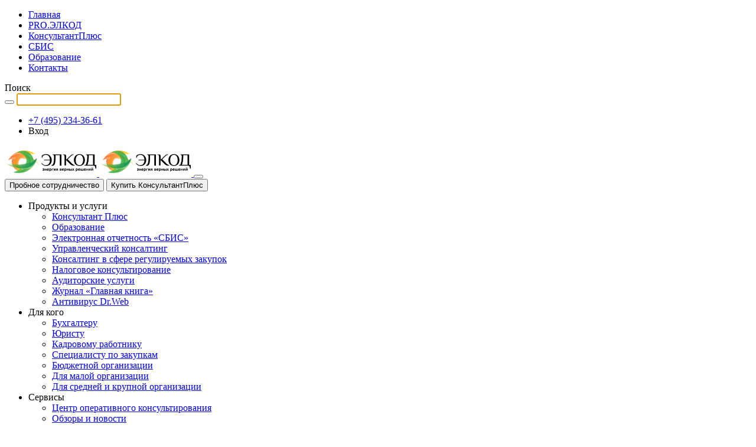

--- FILE ---
content_type: text/html; charset=UTF-8
request_url: https://elcode.ru/service/biblioteka/elektronnye-prilogeniya/27-12-19-new2020/soderzhanie
body_size: 19872
content:
<!DOCTYPE html>
<html>
<head>
    <meta charset="UTF-8"/>
<meta http-equiv="X-UA-Compatible" content="ie=edge">



<title>ЭЛКОД: &lt;a href=&quot;https://elcode.ru/marketing/new2020&quot;&gt; Изменения законодательства  2020&lt;/a&gt; </title>
<meta name="keywords" content="">
<meta name="description" content="">
<meta name="title" content="&lt;a href=&quot;https://elcode.ru/marketing/new2020&quot;&gt; Изменения законодательства  2020&lt;/a&gt; ">
<link href="/assets/423154a3/css/bootstrap.css?v=1550073338" rel="stylesheet">
<link href="/css/main.css?v=1768554845" rel="stylesheet">
<link href="/assets/93e7bbf4/css/componentForms.css?v=1664816678" rel="stylesheet">
<link href="/assets/93e7bbf4/css/popup.css?v=1737739831" rel="stylesheet">
<script>    function yandex_smart_captcha_69772516539d8() {
        if (!window.smartCaptcha) {
            return;
        }
        
        const container = document.getElementById('yandex_smart_captcha_69772516539d8');
        
        window.smartCaptcha.render(container, {
            sitekey: 'ysc1_qKtejMf5t5vqJgCAbBlyMYVTFg9abkqGdHwmMZbZ245612f5',
            hl: 'ru',
            test: false,
            webView: false,
            invisible: false,
            shieldPosition: 'top-left',
            hideShield: false,
            callback: function (token) {
                document.getElementById('formcontacts58-captcha').value = token;
            }
        });
    }
    function yandex_smart_captcha_697725165514a() {
        if (!window.smartCaptcha) {
            return;
        }
        
        const container = document.getElementById('yandex_smart_captcha_697725165514a');
        
        window.smartCaptcha.render(container, {
            sitekey: 'ysc1_qKtejMf5t5vqJgCAbBlyMYVTFg9abkqGdHwmMZbZ245612f5',
            hl: 'ru',
            test: false,
            webView: false,
            invisible: false,
            shieldPosition: 'top-left',
            hideShield: false,
            callback: function (token) {
                document.getElementById('formtestdriveproduct45-captcha').value = token;
            }
        });
    }
    function yandex_smart_captcha_6977251656a2f() {
        if (!window.smartCaptcha) {
            return;
        }
        
        const container = document.getElementById('yandex_smart_captcha_6977251656a2f');
        
        window.smartCaptcha.render(container, {
            sitekey: 'ysc1_qKtejMf5t5vqJgCAbBlyMYVTFg9abkqGdHwmMZbZ245612f5',
            hl: 'ru',
            test: false,
            webView: false,
            invisible: false,
            shieldPosition: 'top-left',
            hideShield: false,
            callback: function (token) {
                document.getElementById('formrequestcall43-captcha').value = token;
            }
        });
    }
    function yandex_smart_captcha_6977251657e27() {
        if (!window.smartCaptcha) {
            return;
        }
        
        const container = document.getElementById('yandex_smart_captcha_6977251657e27');
        
        window.smartCaptcha.render(container, {
            sitekey: 'ysc1_qKtejMf5t5vqJgCAbBlyMYVTFg9abkqGdHwmMZbZ245612f5',
            hl: 'ru',
            test: false,
            webView: false,
            invisible: false,
            shieldPosition: 'top-left',
            hideShield: false,
            callback: function (token) {
                document.getElementById('formorderproduct56-captcha').value = token;
            }
        });
    }
    function yandex_smart_captcha_6977251659242() {
        if (!window.smartCaptcha) {
            return;
        }
        
        const container = document.getElementById('yandex_smart_captcha_6977251659242');
        
        window.smartCaptcha.render(container, {
            sitekey: 'ysc1_qKtejMf5t5vqJgCAbBlyMYVTFg9abkqGdHwmMZbZ245612f5',
            hl: 'ru',
            test: false,
            webView: false,
            invisible: false,
            shieldPosition: 'top-left',
            hideShield: false,
            callback: function (token) {
                document.getElementById('formkplusrequest85-captcha').value = token;
            }
        });
    }
    function yandex_smart_captcha_697725165e4a0() {
        if (!window.smartCaptcha) {
            return;
        }
        
        const container = document.getElementById('yandex_smart_captcha_697725165e4a0');
        
        window.smartCaptcha.render(container, {
            sitekey: 'ysc1_qKtejMf5t5vqJgCAbBlyMYVTFg9abkqGdHwmMZbZ245612f5',
            hl: 'ru',
            test: false,
            webView: false,
            invisible: false,
            shieldPosition: 'top-left',
            hideShield: false,
            callback: function (token) {
                document.getElementById('register-form-captcha').value = token;
            }
        });
    }
    function yandex_smart_captcha_697725165ff1c() {
        if (!window.smartCaptcha) {
            return;
        }
        
        const container = document.getElementById('yandex_smart_captcha_697725165ff1c');
        
        window.smartCaptcha.render(container, {
            sitekey: 'ysc1_qKtejMf5t5vqJgCAbBlyMYVTFg9abkqGdHwmMZbZ245612f5',
            hl: 'ru',
            test: false,
            webView: false,
            invisible: false,
            shieldPosition: 'top-left',
            hideShield: false,
            callback: function (token) {
                document.getElementById('formcontacts69-captcha').value = token;
            }
        });
    }</script><meta name="viewport" content="width=device-width, initial-scale=1.0">

<meta name="yandex-verification" content="b8fd6bb7e08b8a76" /></head>
<body>

    <!-- Yandex.Metrika counter -->
    <script>
        (function (m, e, t, r, i, k, a) {
            m[i] = m[i] || function () {
                (m[i].a = m[i].a || []).push(arguments)
            }
            ;
            m[i].l = 1 * new Date();
            for (var j = 0; j < document.scripts.length; j++) {
                if (document.scripts[j].src === r) {
                    return;
                }
            }
            k = e.createElement(t), a = e.getElementsByTagName(t)[0], k.async = 1, k.src = r, a.parentNode.insertBefore(k, a)
        })
        (window, document, "script", "https://mc.yandex.ru/metrika/tag.js", "ym");

        ym(2654818, "init",

            {clickmap: true, trackLinks: true, accurateTrackBounce: true, webvisor: true, trackHash: true}
        );
    </script>
    <noscript><div><img src="https://mc.yandex.ru/watch/2654818" style="position:absolute; left:-9999px;" alt="" /></div></noscript>
    <!-- /Yandex.Metrika counter -->

    

    <!-- Top.Mail.Ru counter -->
    <script type="text/javascript">
        var _tmr = window._tmr || (window._tmr = []);
        _tmr.push({id: "1031174", type: "pageView", start: (new Date()).getTime()});
        (function (d, w, id) {
            if (d.getElementById(id)) return;
            var ts = d.createElement("script"); ts.type = "text/javascript"; ts.async = true; ts.id = id;
            ts.src = "https://top-fwz1.mail.ru/js/code.js";
            var f = function () {var s = d.getElementsByTagName("script")[0]; s.parentNode.insertBefore(ts, s);};
            if (w.opera == "[object Opera]") { d.addEventListener("DOMContentLoaded", f, false); } else { f(); }
        })(document, window, "tmr-code");
    </script>
    <noscript><div><img src="https://top-fwz1.mail.ru/counter?id=1031174;js=na" style="position:absolute;left:-9999px;" alt="Top.Mail.Ru" /></div></noscript>
    <!-- /Top.Mail.Ru counter -->



<div id="globalWrapper">
    
<header class="navbar-fixed-top">
        <!-- pre header -->
    <div id="preHeader" class="">
        <div class="container ">
            <div class="row">
                <div class="pre-left">
                    <ul>
                        <li class="pre-logo"><a href="/">Главная</a></li>
                        <li class="pre-logo"><a href="https://pro.elcode.ru">PRO.ЭЛКОД</a></li>
                        <li class="pre-logo"><a href="/products/konsultantplus">КонсультантПлюс</a></li>
                        <li class="pre-logo del"><a href="/products/elektronnaya-otchetnost-sbis">СБИС</a></li>
                        <li class="pre-logo del"><a href="/products/education">Образование</a></li>
                        <li class="pre-logo del"><a href="/service/contact">Контакты</a></li>
                    </ul>
                </div>
                <div class="main-search">
                    <div class="pre">
                        <i class="search-icon glyphicon glyphicon-search" aria-hidden="true"></i>
                        <span class="search-text">Поиск</span>
                    </div>
                    <div class="search">
                        <form action="/site/search" method="get">
                            <button type="submit">
                                <i class="search-icon glyphicon glyphicon-search" aria-hidden="true"></i>
                            </button>
                            <input id="mainSearch" name="search" type="search" autofocus>
                        </form>
                        <span class="search-close">
                            <i class="glyphicon glyphicon-remove" aria-hidden="true"></i>
                        </span>
                    </div>
                </div>
                <div class="pre-right">
                    <ul>
                        <li class="pre-tel call_phone_1">
    
<a href="tel:+74952343661">+7 (495) 234-36-61</a>    </li>
                                                    <li class="pre-login">
                                <a data-toggle="modal" data-target="#auth_modal" class="pre-entrance">
                                    <span class="glyphicon glyphicon-user" aria-hidden="true"></span>
                                    Вход
                                </a>
                            </li>
                        
                    </ul>
                </div>
            </div>
        </div>
    </div>
    <!-- / pre header -->
   

<div id="mainHeader">
    <nav class="navbar navbar-default scrollMenu">
        <div class="container">
            <div class="row">
                <div class="container-fluid">
                    <a class="navbar-logo" href="/">
                        <img alt="Элкод" src="/img/logo-2022.svg" class="mobile-none">
                        <img alt="Элкод" src="/img/logo-2022.svg" class="mobile-active">
                    </a>

                    <button class="mobile-menu-button">
                        <span class="glyphicon glyphicon-menu-hamburger"></span>
                    </button>
                    <div class="row nav-button__mobile-wrapper">
                        <button type="button" class="elcode-button elcode-button-green nav-button test-drive-mobile-active" data-toggle="modal" data-target="#modal-testdrive" onclick="yaCounter2654818.reachGoal(&#039;test-draiv&#039;);">Пробное сотрудничество</button>
                        <button type="button" class="elcode-button elcode-button-orange nav-button nav-button__kplus-special test-drive-mobile-active" data-toggle="modal" data-target="#modalKplusBuy">Купить КонсультантПлюс</button>
                    </div>

                    <div class="mobile-menu-dropdown-index disabled">
                        <ul class="mobile-menu-first">
                                                            <li>
                                    Продукты и услуги                                    <ul class="kplus-company-menu-second disabled">
                                                                                    <li>
                                                <a href="/products/konsultantplus" >Консультант Плюс</a>
                                            </li>
                                                                                    <li>
                                                <a href="/products/education" >Образование</a>
                                            </li>
                                                                                    <li>
                                                <a href="/products/elektronnaya-otchetnost-sbis" >Электронная отчетность «СБИС»</a>
                                            </li>
                                                                                    <li>
                                                <a href="/products/upravlencheskij-konsulting" >Управленческий консалтинг</a>
                                            </li>
                                                                                    <li>
                                                <a href="/products/konsalting-v-sfere-reguliruemyh-zakupok" >Консалтинг в сфере регулируемых закупок</a>
                                            </li>
                                                                                    <li>
                                                <a href="/products/nalogovoe-konsultirovanie" >Налоговое консультирование</a>
                                            </li>
                                                                                    <li>
                                                <a href="/products/auditorskie-uslugi" >Аудиторские услуги</a>
                                            </li>
                                                                                    <li>
                                                <a href="/products/glavnaya-kniga" >Журнал «Главная книга» </a>
                                            </li>
                                                                                    <li>
                                                <a href="/products/antivirus-dr-web" >Антивирус Dr.Web</a>
                                            </li>
                                                                            </ul>
                                </li>
                                                            <li>
                                    Для кого                                    <ul class="kplus-company-menu-second disabled">
                                                                                    <li>
                                                <a href="/dlyakogo#for-buh" >Бухгалтеру</a>
                                            </li>
                                                                                    <li>
                                                <a href="/dlyakogo#for-jur" >Юристу</a>
                                            </li>
                                                                                    <li>
                                                <a href="/dlyakogo#for-kadr" >Кадровому работнику</a>
                                            </li>
                                                                                    <li>
                                                <a href="/dlyakogo#for-spec" >Специалисту по закупкам</a>
                                            </li>
                                                                                    <li>
                                                <a href="/dlyakogo#for-budj" >Бюджетной организации</a>
                                            </li>
                                                                                    <li>
                                                <a href="/dlyakogo#for-small" >Для малой организации</a>
                                            </li>
                                                                                    <li>
                                                <a href="/dlyakogo#for-big" >Для средней и крупной организации</a>
                                            </li>
                                                                            </ul>
                                </li>
                                                            <li>
                                    Сервисы                                    <ul class="kplus-company-menu-second disabled">
                                                                                    <li>
                                                <a href="/products/konsultantplus/uslugi#cok" >Центр оперативного консультирования</a>
                                            </li>
                                                                                    <li>
                                                <a href="/service/news" >Обзоры и новости</a>
                                            </li>
                                                                                    <li>
                                                <a href="/service/biblioteka" >Библиотека</a>
                                            </li>
                                                                                    <li>
                                                <a href="/service/rassylki" >Умные рассылки</a>
                                            </li>
                                                                                    <li>
                                                <a href="/service/kalkulyatory" >Калькуляторы</a>
                                            </li>
                                                                                    <li>
                                                <a href="/service/kalendari" >Календари</a>
                                            </li>
                                                                                    <li>
                                                <a href="/service/podborki-dokumentov" >Подборки документов</a>
                                            </li>
                                                                                    <li>
                                                <a href="/service/programmy-dlya-klientov" >Программы для клиентов</a>
                                            </li>
                                                                            </ul>
                                </li>
                                                            <li>
                                    О компании                                    <ul class="kplus-company-menu-second disabled">
                                                                                    <li>
                                                <a href="/o-kompanii/o-nas" >О нас</a>
                                            </li>
                                                                                    <li>
                                                <a href="/o-kompanii/printsipy-raboty" >Принципы работы с Клиентами</a>
                                            </li>
                                                                                    <li>
                                                <a href="/o-kompanii/slugba-kontrolya-kachestva" >Центр контроля качества</a>
                                            </li>
                                                                                    <li>
                                                <a href="/o-kompanii/kontakty" >Контакты</a>
                                            </li>
                                                                            </ul>
                                </li>
                                                            <li>
                                    Работа у нас                                    <ul class="kplus-company-menu-second disabled">
                                                                                    <li>
                                                <a href="/karjera/rabota-u-nas" >«ЭЛКОД» - работодатель</a>
                                            </li>
                                                                                    <li>
                                                <a href="/karjera/vakansii" >Вакансии</a>
                                            </li>
                                                                                    <li>
                                                <a href="/karjera/rabota-u-nas#block1" >Контакты</a>
                                            </li>
                                                                            </ul>
                                </li>
                                                    </ul>
                    </div>
                    <div class="collapse navbar-collapse" id="cool-menu">
                        <ul class="nav navbar-nav ">
                                                            <li data-submenu-id="2">
                                    <span>Продукты и услуги</span>
                                </li>
                                                            <li data-submenu-id="33">
                                    <span>Для кого</span>
                                </li>
                                                            <li data-submenu-id="27">
                                    <span>Сервисы</span>
                                </li>
                                                            <li data-submenu-id="62">
                                    <span>О компании</span>
                                </li>
                                                            <li data-submenu-id="68">
                                    <span>Работа у нас</span>
                                </li>
                                                    </ul>
                        <div class="second-level-container">
                                                            <div class="menu-dropdown menu-products-dropdown"
                                     id="submenu-2">
                                    <div class="container" style="position: relative; height: 100%">
                                        <ul class="menu-first-level">
                                                                                            <li data-tab="tab3">

                                                    <a href="/products/konsultantplus" >Консультант Плюс</a>
                                                </li>
                                                                                            <li data-tab="tab34">

                                                    <a href="/products/education" >Образование</a>
                                                </li>
                                                                                            <li data-tab="tab36">

                                                    <a href="/products/elektronnaya-otchetnost-sbis" >Электронная отчетность «СБИС»</a>
                                                </li>
                                                                                            <li data-tab="tab40">

                                                    <a href="/products/upravlencheskij-konsulting" >Управленческий консалтинг</a>
                                                </li>
                                                                                            <li data-tab="tab42">

                                                    <a href="/products/konsalting-v-sfere-reguliruemyh-zakupok" >Консалтинг в сфере регулируемых закупок</a>
                                                </li>
                                                                                            <li data-tab="tab38">

                                                    <a href="/products/nalogovoe-konsultirovanie" >Налоговое консультирование</a>
                                                </li>
                                                                                            <li data-tab="tab39">

                                                    <a href="/products/auditorskie-uslugi" >Аудиторские услуги</a>
                                                </li>
                                                                                            <li data-tab="tab43">

                                                    <a href="/products/glavnaya-kniga" >Журнал «Главная книга» </a>
                                                </li>
                                                                                            <li data-tab="tab37">

                                                    <a href="/products/antivirus-dr-web" >Антивирус Dr.Web</a>
                                                </li>
                                                                                    </ul>

                                        <div class=" menu-second-level">
                                                                                            <div id="tab3"
                                                     class="menu-product-description disabled">
                                                    <div class="no-wrap">
                                                        <ul>

                                                            <p class="title">Консультант Плюс</p>
                                                            <p>Эффективный инструмент и надёжный помощник для разных специалистов, помогающий принимать верные решения.</p>
                                                                                                                            <li>
                                                                    <a href="/products/konsultantplus/kupitkonsultsntplus" >Купить Консультант Плюс</a>
                                                                </li>
                                                                                                                            <li>
                                                                    <a href="/products/konsultantplus/novoye" >Новое в КонсультантПлюс</a>
                                                                </li>
                                                                                                                            <li>
                                                                    <a href="/products/konsultantplus/uslugi" >Услуги и поддержка</a>
                                                                </li>
                                                                                                                            <li>
                                                                    <a href="/products/konsultantplus/konstruktory-dogovorov-uchetnoj-politiki" >Конструкторы</a>
                                                                </li>
                                                                                                                            <li>
                                                                    <a href="/products/konsultantplus/komplekty" >Универсальные комплекты</a>
                                                                </li>
                                                                                                                            <li>
                                                                    <a href="/products/konsultantplus/putevoditeli-konsultantplus" >Путеводители Консультант Плюс</a>
                                                                </li>
                                                                                                                            <li>
                                                                    <a href="/products/konsultantplus/versii-konsultantplus" >Версии Консультант Плюс</a>
                                                                </li>
                                                                                                                            <li>
                                                                    <a href="/products/konsultantplus/opisanie-sistem" >Описание систем</a>
                                                                </li>
                                                                                                                            <li>
                                                                    <a href="/products/konsultantplus/opisanie-ib" >Описание информационных банков</a>
                                                                </li>
                                                                                                                            <li>
                                                                    <a href="/products/konsultantplus/skachat-demo-konsultantplus" >Скачать демо-версию Консультант Плюс</a>
                                                                </li>
                                                            
                                                        </ul>

                                                        <div class="menu-description-quarter">
                                                            <img src="//static.elcode.ru/upload/images/2017-08/59959d580ef45.jpg" class="img-responsive">                                                        </div>
                                                        <div class="clearfix"></div>
                                                    </div>
                                                </div>

                                                                                            <div id="tab34"
                                                     class="menu-product-description disabled">
                                                    <div class="no-wrap">
                                                        <ul>

                                                            <p class="title">Образование</p>
                                                            <p>Необходимая практическая информация, повышение профессиональных навыков, решение сложных вопросов, возникающих в процессе работы.</p>
                                                                                                                            <li>
                                                                    <a href="/products/education/uslugi-centra-obrazovaniya-elcod" >Услуги Центра образования</a>
                                                                </li>
                                                                                                                            <li>
                                                                    <a href="/products/education/centr-obrazovaniya-elkod" >О Центре образования «ЭЛКОД»</a>
                                                                </li>
                                                                                                                            <li>
                                                                    <a href="/products/education/korporativnoe-obuchenie" >Корпоративное обучение</a>
                                                                </li>
                                                                                                                            <li>
                                                                    <a href="/products/education/abonementy" >Абонементы</a>
                                                                </li>
                                                                                                                            <li>
                                                                    <a href="/products/education" >Расписание мероприятий</a>
                                                                </li>
                                                                                                                            <li>
                                                                    <a href="/products/education/lektory" >Наши лекторы</a>
                                                                </li>
                                                            
                                                        </ul>

                                                        <div class="menu-description-quarter">
                                                            <img src="//static.elcode.ru/upload/images/2017-08/5995a4cf8ac8a.jpg" class="img-responsive">                                                        </div>
                                                        <div class="clearfix"></div>
                                                    </div>
                                                </div>

                                                                                            <div id="tab36"
                                                     class="menu-product-description disabled">
                                                    <div class="no-wrap">
                                                        <ul>

                                                            <p class="title">Электронная отчетность «СБИС»</p>
                                                            <p>Сеть деловых коммуникаций.  Объединяет людей и компании, системы управления и учета, бизнес-процессы и документы в одной системе.</p>
                                                            
                                                        </ul>

                                                        <div class="menu-description-quarter">
                                                            <img src="https://static.elcode.ru/upload/images/2017-08/5995a7d0c2c92.jpg" class="img-responsive">                                                        </div>
                                                        <div class="clearfix"></div>
                                                    </div>
                                                </div>

                                                                                            <div id="tab40"
                                                     class="menu-product-description disabled">
                                                    <div class="no-wrap">
                                                        <ul>

                                                            <p class="title">Управленческий консалтинг</p>
                                                            <p>Помощь в совершенствовании форм управления и ведения вашего бизнеса.</p>
                                                            
                                                        </ul>

                                                        <div class="menu-description-quarter">
                                                            <img src="//static.elcode.ru/upload/images/2017-08/5995ad7927f5b.jpg" class="img-responsive">                                                        </div>
                                                        <div class="clearfix"></div>
                                                    </div>
                                                </div>

                                                                                            <div id="tab42"
                                                     class="menu-product-description disabled">
                                                    <div class="no-wrap">
                                                        <ul>

                                                            <p class="title">Консалтинг в сфере регулируемых закупок</p>
                                                            <p>Специализированная помощь в организации, проведении и участии в закупочных процедурах.</p>
                                                                                                                            <li>
                                                                    <a href="https://elcode.ru/products/education?specialization%5B4484%5D=on" >Обучение в сфере регулируемых закупок</a>
                                                                </li>
                                                                                                                            <li>
                                                                    <a href="/products/konsalting-v-sfere-reguliruemyh-zakupok" >Консультации и помощь в проведении торгов</a>
                                                                </li>
                                                            
                                                        </ul>

                                                        <div class="menu-description-quarter">
                                                            <img src="//static.elcode.ru/upload/images/2017-08/5995add82d28b.jpg" class="img-responsive">                                                        </div>
                                                        <div class="clearfix"></div>
                                                    </div>
                                                </div>

                                                                                            <div id="tab38"
                                                     class="menu-product-description disabled">
                                                    <div class="no-wrap">
                                                        <ul>

                                                            <p class="title">Налоговое консультирование</p>
                                                            <p>Индивидуальная всесторонняя поддержка в сложных правовых и налоговых вопросах.</p>
                                                                                                                            <li>
                                                                    <a href="/products/nalogovoe-konsultirovanie" >Получить консультацию</a>
                                                                </li>
                                                            
                                                        </ul>

                                                        <div class="menu-description-quarter">
                                                            <img src="//static.elcode.ru/upload/images/2017-08/5995ae1fc7144.jpg" class="img-responsive">                                                        </div>
                                                        <div class="clearfix"></div>
                                                    </div>
                                                </div>

                                                                                            <div id="tab39"
                                                     class="menu-product-description disabled">
                                                    <div class="no-wrap">
                                                        <ul>

                                                            <p class="title">Аудиторские услуги</p>
                                                            <p>Объективная и независимая проверка деятельности вашей организации с целью изучения достоверности финансовой отчетности.</p>
                                                                                                                            <li>
                                                                    <a href="/products/auditorskie-uslugi/vidy-auditorskih-uslug#audit-init" >Обязательный и инициативный аудит</a>
                                                                </li>
                                                                                                                            <li>
                                                                    <a href="/products/auditorskie-uslugi/vidy-auditorskih-uslug#audit-standards" >Международные стандарты финансовой отчетности</a>
                                                                </li>
                                                                                                                            <li>
                                                                    <a href="/products/auditorskie-uslugi/vidy-auditorskih-uslug#audit-testing " >Подбор и тестирование бухгалтерского персонала</a>
                                                                </li>
                                                                                                                            <li>
                                                                    <a href="/products/auditorskie-uslugi/vidy-auditorskih-uslug#audit-tax" >Налоговый аудит</a>
                                                                </li>
                                                                                                                            <li>
                                                                    <a href="/products/auditorskie-uslugi/vidy-auditorskih-uslug#audit-serv" >Консультационное обслуживание</a>
                                                                </li>
                                                                                                                            <li>
                                                                    <a href="/products/auditorskie-uslugi/vidy-auditorskih-uslug#audit-hr" >Кадровый аудит</a>
                                                                </li>
                                                                                                                            <li>
                                                                    <a href="/products/auditorskie-uslugi/vidy-auditorskih-uslug#audit-property" >Оценка всех видов собственности</a>
                                                                </li>
                                                            
                                                        </ul>

                                                        <div class="menu-description-quarter">
                                                            <img src="//static.elcode.ru/upload/images/2017-08/5995ae5c84251.jpg" class="img-responsive">                                                        </div>
                                                        <div class="clearfix"></div>
                                                    </div>
                                                </div>

                                                                                            <div id="tab43"
                                                     class="menu-product-description disabled">
                                                    <div class="no-wrap">
                                                        <ul>

                                                            <p class="title">Журнал «Главная книга» </p>
                                                            <p>Журнал готовых экспертных решений для бухгалтера.</p>
                                                                                                                            <li>
                                                                    <a href="/products/glavnaya-kniga" >Подписаться на журнал</a>
                                                                </li>
                                                            
                                                        </ul>

                                                        <div class="menu-description-quarter">
                                                            <img src="//static.elcode.ru/upload/images/2017-08/5995ae91d35dc.jpg" class="img-responsive">                                                        </div>
                                                        <div class="clearfix"></div>
                                                    </div>
                                                </div>

                                                                                            <div id="tab37"
                                                     class="menu-product-description disabled">
                                                    <div class="no-wrap">
                                                        <ul>

                                                            <p class="title">Антивирус Dr.Web</p>
                                                            <p>Антивирус, который предоставляет комплексную защиту от самых различных вредоносных программ, сохраняя при этом быстродействие и надежность</p>
                                                                                                                            <li>
                                                                    <a href="/products/antivirus-dr-web/produkty-drweb#for-bus" >Dr.Web для бизнеса</a>
                                                                </li>
                                                                                                                            <li>
                                                                    <a href="/products/antivirus-dr-web/produkty-drweb#for-home" >Dr.Web для дома</a>
                                                                </li>
                                                                                                                            <li>
                                                                    <a href="/products/antivirus-dr-web/produkty-drweb#service" >Dr.Web услуга</a>
                                                                </li>
                                                                                                                            <li>
                                                                    <a href="/products/antivirus-dr-web/produkty-drweb#boxes" >Dr.Web коробки</a>
                                                                </li>
                                                                                                                            <li>
                                                                    <a href="/products/antivirus-dr-web/produkty-drweb#shield" >Dr.Web Office Shield</a>
                                                                </li>
                                                                                                                            <li>
                                                                    <a href="/products/antivirus-dr-web/produkty-drweb#kits" >Dr.Web комплекты</a>
                                                                </li>
                                                                                                                            <li>
                                                                    <a href="/products/antivirus-dr-web/produkty-drweb#utilities" >Dr.Web утилиты</a>
                                                                </li>
                                                            
                                                        </ul>

                                                        <div class="menu-description-quarter">
                                                            <img src="//static.elcode.ru/upload/images/2017-08/5995aeda5f7ac.jpg" class="img-responsive">                                                        </div>
                                                        <div class="clearfix"></div>
                                                    </div>
                                                </div>

                                            

                                        </div>
                                    </div>


                                </div>
                                                            <div class="menu-dropdown menu-products-dropdown"
                                     id="submenu-33">
                                    <div class="container" style="position: relative; height: 100%">
                                        <ul class="menu-first-level">
                                                                                            <li data-tab="tab69">

                                                    <a href="/dlyakogo#for-buh" >Бухгалтеру</a>
                                                </li>
                                                                                            <li data-tab="tab70">

                                                    <a href="/dlyakogo#for-jur" >Юристу</a>
                                                </li>
                                                                                            <li data-tab="tab72">

                                                    <a href="/dlyakogo#for-kadr" >Кадровому работнику</a>
                                                </li>
                                                                                            <li data-tab="tab71">

                                                    <a href="/dlyakogo#for-spec" >Специалисту по закупкам</a>
                                                </li>
                                                                                            <li data-tab="tab73">

                                                    <a href="/dlyakogo#for-budj" >Бюджетной организации</a>
                                                </li>
                                                                                            <li data-tab="tab74">

                                                    <a href="/dlyakogo#for-small" >Для малой организации</a>
                                                </li>
                                                                                            <li data-tab="tab75">

                                                    <a href="/dlyakogo#for-big" >Для средней и крупной организации</a>
                                                </li>
                                                                                    </ul>

                                        <div class=" menu-second-level">
                                                                                            <div id="tab69"
                                                     class="menu-product-description disabled">
                                                    <div class="no-wrap">
                                                        <ul>

                                                            <p class="title">Бухгалтеру</p>
                                                            <p>Наши продукты и услуги для ежедневного решения ваших профессиональных задач.</p>
                                                            
                                                        </ul>

                                                        <div class="menu-description-quarter">
                                                            <img src="//static.elcode.ru/upload/images/2017-09/59ca0dc7ee418.jpg" class="img-responsive">                                                        </div>
                                                        <div class="clearfix"></div>
                                                    </div>
                                                </div>

                                                                                            <div id="tab70"
                                                     class="menu-product-description disabled">
                                                    <div class="no-wrap">
                                                        <ul>

                                                            <p class="title">Юристу</p>
                                                            <p>Наши продукты и услуги для ежедневного решения ваших профессиональных задач.</p>
                                                            
                                                        </ul>

                                                        <div class="menu-description-quarter">
                                                            <img src="//static.elcode.ru/upload/images/2017-09/59ca0dc8b68ba.jpg" class="img-responsive">                                                        </div>
                                                        <div class="clearfix"></div>
                                                    </div>
                                                </div>

                                                                                            <div id="tab72"
                                                     class="menu-product-description disabled">
                                                    <div class="no-wrap">
                                                        <ul>

                                                            <p class="title">Кадровому работнику</p>
                                                            <p>Наши продукты и услуги для ежедневного решения ваших профессиональных задач.</p>
                                                            
                                                        </ul>

                                                        <div class="menu-description-quarter">
                                                            <img src="//static.elcode.ru/upload/images/2017-09/59ca0dc841ddb.jpg" class="img-responsive">                                                        </div>
                                                        <div class="clearfix"></div>
                                                    </div>
                                                </div>

                                                                                            <div id="tab71"
                                                     class="menu-product-description disabled">
                                                    <div class="no-wrap">
                                                        <ul>

                                                            <p class="title">Специалисту по закупкам</p>
                                                            <p>Наши продукты и услуги для ежедневного решения ваших профессиональных задач.</p>
                                                            
                                                        </ul>

                                                        <div class="menu-description-quarter">
                                                            <img src="//static.elcode.ru/upload/images/2017-09/59ca0dc8ed4c7.jpg" class="img-responsive">                                                        </div>
                                                        <div class="clearfix"></div>
                                                    </div>
                                                </div>

                                                                                            <div id="tab73"
                                                     class="menu-product-description disabled">
                                                    <div class="no-wrap">
                                                        <ul>

                                                            <p class="title">Бюджетной организации</p>
                                                            <p>Наши продукты и услуги для ежедневного решения ваших профессиональных задач.</p>
                                                            
                                                        </ul>

                                                        <div class="menu-description-quarter">
                                                            <img src="//static.elcode.ru/upload/images/2017-09/59ca0dc7da84a.jpg" class="img-responsive">                                                        </div>
                                                        <div class="clearfix"></div>
                                                    </div>
                                                </div>

                                                                                            <div id="tab74"
                                                     class="menu-product-description disabled">
                                                    <div class="no-wrap">
                                                        <ul>

                                                            <p class="title">Для малой организации</p>
                                                            <p>Наши продукты и услуги для ежедневного решения ваших профессиональных задач.</p>
                                                            
                                                        </ul>

                                                        <div class="menu-description-quarter">
                                                            <img src="//static.elcode.ru/upload/images/2017-09/59ca0dc88fbd8.jpg" class="img-responsive">                                                        </div>
                                                        <div class="clearfix"></div>
                                                    </div>
                                                </div>

                                                                                            <div id="tab75"
                                                     class="menu-product-description disabled">
                                                    <div class="no-wrap">
                                                        <ul>

                                                            <p class="title">Для средней и крупной организации</p>
                                                            <p>Наши продукты и услуги для ежедневного решения ваших профессиональных задач.</p>
                                                            
                                                        </ul>

                                                        <div class="menu-description-quarter">
                                                            <img src="//static.elcode.ru/upload/images/2017-09/59ca0dc8c21c5.jpg" class="img-responsive">                                                        </div>
                                                        <div class="clearfix"></div>
                                                    </div>
                                                </div>

                                            

                                        </div>
                                    </div>


                                </div>
                                                            <div class="menu-dropdown menu-products-dropdown"
                                     id="submenu-27">
                                    <div class="container" style="position: relative; height: 100%">
                                        <ul class="menu-first-level">
                                                                                            <li data-tab="tab13">

                                                    <a href="/products/konsultantplus/uslugi#cok" >Центр оперативного консультирования</a>
                                                </li>
                                                                                            <li data-tab="tab28">

                                                    <a href="/service/news" >Обзоры и новости</a>
                                                </li>
                                                                                            <li data-tab="tab51">

                                                    <a href="/service/biblioteka" >Библиотека</a>
                                                </li>
                                                                                            <li data-tab="tab44">

                                                    <a href="/service/rassylki" >Умные рассылки</a>
                                                </li>
                                                                                            <li data-tab="tab45">

                                                    <a href="/service/kalkulyatory" >Калькуляторы</a>
                                                </li>
                                                                                            <li data-tab="tab46">

                                                    <a href="/service/kalendari" >Календари</a>
                                                </li>
                                                                                            <li data-tab="tab52">

                                                    <a href="/service/podborki-dokumentov" >Подборки документов</a>
                                                </li>
                                                                                            <li data-tab="tab53">

                                                    <a href="/service/programmy-dlya-klientov" >Программы для клиентов</a>
                                                </li>
                                                                                    </ul>

                                        <div class=" menu-second-level">
                                                                                            <div id="tab13"
                                                     class="menu-product-description disabled">
                                                    <div class="no-wrap">
                                                        <ul>

                                                            <p class="title">Центр оперативного консультирования</p>
                                                            <p>Оперативные консультации 7 дней в неделю. В 80% процентов случаев отвечаем на запросы клиентов за 4 часа</p>
                                                                                                                            <li>
                                                                    <a href="/products/konsultantplus/uslugi/reglament-raboty-tsok" >Регламент работы Центра оперативного консультирования</a>
                                                                </li>
                                                            
                                                        </ul>

                                                        <div class="menu-description-quarter">
                                                            <img src="//static.elcode.ru/upload/images/2017-08/5995af28e2616.jpg" class="img-responsive">                                                        </div>
                                                        <div class="clearfix"></div>
                                                    </div>
                                                </div>

                                                                                            <div id="tab28"
                                                     class="menu-product-description disabled">
                                                    <div class="no-wrap">
                                                        <ul>

                                                            <p class="title">Обзоры и новости</p>
                                                            <p>Взгляд экспертов на актуальные события в сфере права, трудового и налогового законодательства.</p>
                                                                                                                            <li>
                                                                    <a href="/service/news/daydjest-novostey-zakonodatelstva" >Новости законодательства</a>
                                                                </li>
                                                                                                                            <li>
                                                                    <a href="/service/news/novosti-goszakaza" >Новости госзаказа</a>
                                                                </li>
                                                                                                                            <li>
                                                                    <a href="/service/news/novosti-elcod" >Новости ЭЛКОД</a>
                                                                </li>
                                                            
                                                        </ul>

                                                        <div class="menu-description-quarter">
                                                            <img src="//static.elcode.ru/upload/images/2017-08/5995b098782a8.jpg" class="img-responsive">

                                                        </div>
                                                        <div class="clearfix"></div>
                                                    </div>
                                                </div>

                                                                                            <div id="tab51"
                                                     class="menu-product-description disabled">
                                                    <div class="no-wrap">
                                                        <ul>

                                                            <p class="title">Библиотека</p>
                                                            <p>Электронная площадка, где размещаются все корпоративные журналы, книги и другие полезные материалы, подготовленные специалистами компании «ЭЛКОД».</p>
                                                                                                                            <li>
                                                                    <a href="/service/biblioteka/elektronnye-prilogeniya" >Электронные приложения</a>
                                                                </li>
                                                                                                                            <li>
                                                                    <a href="/service/biblioteka/operativno-i-dostoverno" >Журнал «Оперативно и достоверно»</a>
                                                                </li>
                                                                                                                            <li>
                                                                    <a href="/service/biblioteka/iskusstvo-upravlyat" >Журнал «Искусство управлять»</a>
                                                                </li>
                                                            
                                                        </ul>

                                                        <div class="menu-description-quarter">
                                                            <img src="//static.elcode.ru/upload/images/2017-08/5995b09861381.jpg" class="img-responsive">                                                        </div>
                                                        <div class="clearfix"></div>
                                                    </div>
                                                </div>

                                                                                            <div id="tab44"
                                                     class="menu-product-description disabled">
                                                    <div class="no-wrap">
                                                        <ul>

                                                            <p class="title">Умные рассылки</p>
                                                            <p>Вся самая полезная и актуальная информация о новостях законодательства, аналитические обзоры правовой и бизнес-информации, новости госзаказа</p>
                                                                                                                            <li>
                                                                    <a href="/service/rassylki" >Подписаться на рассылку</a>
                                                                </li>
                                                            
                                                        </ul>

                                                        <div class="menu-description-quarter">
                                                            <img src="//static.elcode.ru/upload/images/2017-08/5995b098515f0.jpg" class="img-responsive">                                                        </div>
                                                        <div class="clearfix"></div>
                                                    </div>
                                                </div>

                                                                                            <div id="tab45"
                                                     class="menu-product-description disabled">
                                                    <div class="no-wrap">
                                                        <ul>

                                                            <p class="title">Калькуляторы</p>
                                                            <p>Удобные онлайн-помощники для бухгалтера, юриста и кадрового специалиста, которые помогут рассчитать размеры пособий, штрафов, пошлин и других необходимых показателей.</p>
                                                                                                                            <li>
                                                                    <a href="/service/kalkulyatory/imushestvo-nalogi" >Имущественные налоги организаций и граждан</a>
                                                                </li>
                                                                                                                            <li>
                                                                    <a href="/service/kalkulyatory/zarplata-otpusknie-posobiya" >Зарплата  Отпускные  Пособия</a>
                                                                </li>
                                                                                                                            <li>
                                                                    <a href="/service/kalkulyatory/nalogi-i-vznosi" >Налоги и взносы организаций</a>
                                                                </li>
                                                                                                                            <li>
                                                                    <a href="/service/kalkulyatory/procenti-i-poshlini" >Проценты и пошлины</a>
                                                                </li>
                                                                                                                            <li>
                                                                    <a href="/service/kalkulyatory/covid" >Коронавирус</a>
                                                                </li>
                                                            
                                                        </ul>

                                                        <div class="menu-description-quarter">
                                                            <img src="//static.elcode.ru/upload/images/2017-08/5995b09849b6e.jpg" class="img-responsive">                                                        </div>
                                                        <div class="clearfix"></div>
                                                    </div>
                                                </div>

                                                                                            <div id="tab46"
                                                     class="menu-product-description disabled">
                                                    <div class="no-wrap">
                                                        <ul>

                                                            <p class="title">Календари</p>
                                                            <p>Индивидуальное напоминание о важных событиях в профессиональной сфере.</p>
                                                                                                                            <li>
                                                                    <a href="/service/kalendari/calendar-buhgalteru" >Календарь бухгалтера</a>
                                                                </li>
                                                                                                                            <li>
                                                                    <a href="/service/kalendari/pravovoj-calendar" >Правовой календарь</a>
                                                                </li>
                                                                                                                            <li>
                                                                    <a href="/service/kalendari/proizvodstvennij-calendar" >Производственный календарь</a>
                                                                </li>
                                                            
                                                        </ul>

                                                        <div class="menu-description-quarter">
                                                            <img src="//static.elcode.ru/upload/images/2017-08/5995b098365bf.jpg" class="img-responsive">                                                        </div>
                                                        <div class="clearfix"></div>
                                                    </div>
                                                </div>

                                                                                            <div id="tab52"
                                                     class="menu-product-description disabled">
                                                    <div class="no-wrap">
                                                        <ul>

                                                            <p class="title">Подборки документов</p>
                                                            <p>Подробное описание изменений в законодательстве, актуальные новшества, связанные с налогами и бухгалтерским учетом в удобном формате.</p>
                                                                                                                            <li>
                                                                    <a href="/service/podborki-dokumentov" >Заказать или скачать готовую подборку</a>
                                                                </li>
                                                            
                                                        </ul>

                                                        <div class="menu-description-quarter">
                                                            <img src="//static.elcode.ru/upload/images/2017-08/5995b09840e62.jpg" class="img-responsive">                                                        </div>
                                                        <div class="clearfix"></div>
                                                    </div>
                                                </div>

                                                                                            <div id="tab53"
                                                     class="menu-product-description disabled">
                                                    <div class="no-wrap">
                                                        <ul>

                                                            <p class="title">Программы для клиентов</p>
                                                            <p>Широкий спектр дополнительных услуг компании «ЭЛКОД» без дополнительной оплаты, либо на льготных условиях для сопровождаемых клиентов компании.</p>
                                                            
                                                        </ul>

                                                        <div class="menu-description-quarter">
                                                            <img src="//static.elcode.ru/upload/images/2017-08/5995b09869395.jpg" class="img-responsive">                                                        </div>
                                                        <div class="clearfix"></div>
                                                    </div>
                                                </div>

                                            

                                        </div>
                                    </div>


                                </div>
                                                            <div class="menu-dropdown menu-products-dropdown"
                                     id="submenu-62">
                                    <div class="container" style="position: relative; height: 100%">
                                        <ul class="menu-first-level">
                                                                                            <li data-tab="tab78">

                                                    <a href="/o-kompanii/o-nas" >О нас</a>
                                                </li>
                                                                                            <li data-tab="tab135">

                                                    <a href="/o-kompanii/printsipy-raboty" >Принципы работы с Клиентами</a>
                                                </li>
                                                                                            <li data-tab="tab76">

                                                    <a href="/o-kompanii/slugba-kontrolya-kachestva" >Центр контроля качества</a>
                                                </li>
                                                                                            <li data-tab="tab80">

                                                    <a href="/o-kompanii/kontakty" >Контакты</a>
                                                </li>
                                                                                    </ul>

                                        <div class=" menu-second-level">
                                                                                            <div id="tab78"
                                                     class="menu-product-description disabled">
                                                    <div class="no-wrap">
                                                        <ul>

                                                            <p class="title">О нас</p>
                                                            <p></p>
                                                            
                                                        </ul>

                                                        <div class="menu-description-quarter">
                                                            <img src="//static.elcode.ru/upload/images/2017-09/59ca0dc7e2e11.jpg" class="img-responsive">                                                        </div>
                                                        <div class="clearfix"></div>
                                                    </div>
                                                </div>

                                                                                            <div id="tab135"
                                                     class="menu-product-description disabled">
                                                    <div class="no-wrap">
                                                        <ul>

                                                            <p class="title">Принципы работы с Клиентами</p>
                                                            <p></p>
                                                            
                                                        </ul>

                                                        <div class="menu-description-quarter">
                                                                                                                    </div>
                                                        <div class="clearfix"></div>
                                                    </div>
                                                </div>

                                                                                            <div id="tab76"
                                                     class="menu-product-description disabled">
                                                    <div class="no-wrap">
                                                        <ul>

                                                            <p class="title">Центр контроля качества</p>
                                                            <p></p>
                                                            
                                                        </ul>

                                                        <div class="menu-description-quarter">
                                                            <img src="//static.elcode.ru/upload/images/2017-09/59ca0dc88274d.jpg" class="img-responsive">                                                        </div>
                                                        <div class="clearfix"></div>
                                                    </div>
                                                </div>

                                                                                            <div id="tab80"
                                                     class="menu-product-description disabled">
                                                    <div class="no-wrap">
                                                        <ul>

                                                            <p class="title">Контакты</p>
                                                            <p></p>
                                                            
                                                        </ul>

                                                        <div class="menu-description-quarter">
                                                            <img src="//static.elcode.ru/upload/images/2017-09/59ca0dc876b1d.jpg" class="img-responsive">                                                        </div>
                                                        <div class="clearfix"></div>
                                                    </div>
                                                </div>

                                            

                                        </div>
                                    </div>


                                </div>
                                                            <div class="menu-dropdown menu-products-dropdown"
                                     id="submenu-68">
                                    <div class="container" style="position: relative; height: 100%">
                                        <ul class="menu-first-level">
                                                                                            <li data-tab="tab83">

                                                    <a href="/karjera/rabota-u-nas" >«ЭЛКОД» - работодатель</a>
                                                </li>
                                                                                            <li data-tab="tab82">

                                                    <a href="/karjera/vakansii" >Вакансии</a>
                                                </li>
                                                                                            <li data-tab="tab89">

                                                    <a href="/karjera/rabota-u-nas#block1" >Контакты</a>
                                                </li>
                                                                                    </ul>

                                        <div class=" menu-second-level">
                                                                                            <div id="tab83"
                                                     class="menu-product-description disabled">
                                                    <div class="no-wrap">
                                                        <ul>

                                                            <p class="title">«ЭЛКОД» - работодатель</p>
                                                            <p>Доверие, партнерство и гарантии проверенные временем</p>
                                                                                                                            <li>
                                                                    <a href="/karjera/usloviya-raboty" >Условия работы</a>
                                                                </li>
                                                                                                                            <li>
                                                                    <a href="/karjera/korporativnaya-zhizn" >Корпоративная жизнь</a>
                                                                </li>
                                                                                                                            <li>
                                                                    <a href="/karjera/karera-u-nas" >Профессиональное развитие</a>
                                                                </li>
                                                            
                                                        </ul>

                                                        <div class="menu-description-quarter">
                                                            <img src="//static.elcode.ru/upload/images/2017-09/59ca0dc8b1278.jpg" class="img-responsive">                                                        </div>
                                                        <div class="clearfix"></div>
                                                    </div>
                                                </div>

                                                                                            <div id="tab82"
                                                     class="menu-product-description disabled">
                                                    <div class="no-wrap">
                                                        <ul>

                                                            <p class="title">Вакансии</p>
                                                            <p>Описание актуальных вакансий.  Контакты менеджеров по подбору персонала. Возможность отправки Вашего резюме или вопроса в службу подбора персонала ЭЛКОДа</p>
                                                            
                                                        </ul>

                                                        <div class="menu-description-quarter">
                                                            <img src="//static.elcode.ru/upload/images/2017-09/59ca0dc8d8a1d.jpg" class="img-responsive">                                                        </div>
                                                        <div class="clearfix"></div>
                                                    </div>
                                                </div>

                                                                                            <div id="tab89"
                                                     class="menu-product-description disabled">
                                                    <div class="no-wrap">
                                                        <ul>

                                                            <p class="title">Контакты</p>
                                                            <p>Точный адрес проведения собеседования в ЭЛКОДе. Контакты менеджеров по подбору персонала. Схема проезда</p>
                                                            
                                                        </ul>

                                                        <div class="menu-description-quarter">
                                                            <img src="//static.elcode.ru/upload/images/2017-09/59ca0dc825926.jpg" class="img-responsive">                                                        </div>
                                                        <div class="clearfix"></div>
                                                    </div>
                                                </div>

                                            

                                        </div>
                                    </div>


                                </div>
                                                    </div>
                        <!-- Modal тест драйв -->
                        <button type="button" class="elcode-button elcode-button-green nav-button" data-toggle="modal" data-target="#modal-testdrive" onclick="yaCounter2654818.reachGoal(&#039;test-draiv&#039;);">Попробовать</button>
                                                <button type="button" class="elcode-button elcode-button-orange nav-button nav-button__kplus-special" data-toggle="modal" data-target="#modalKplusBuy">Купить КонсультантПлюс</button>                    </div>
                </div>
            </div>
        </div>
    </nav>


</div>


</header>
    <section id="content" class="wrapper-articles">
    <div class="container articles">
        <div class="container-page-block">

                                    <div class="row">
                        <div class="col-md-3">
                            <a class="elcode-button back-to-btn elcode-button-primary button-small" href="/service/biblioteka/elektronnye-prilogeniya/27-12-19-new2020">Вернуться к изданию</a>
                        </div>
                    </div>
                    <div class="row mt15">
                        <div class="col-md-3 cover-block col-sm-3">
                            <img class="thumbnail main-cover hidden-xs" src="https://static.elcode.ru/upload/images/2019-12/5df9d73de2c44.jpg" alt="" />
                            <a class="elcode-button read-btn elcode-button-primary button-small" href="/service/biblioteka/elektronnye-prilogeniya/27-12-19-new2020/677558">Читать</a>
                            
                            
                        </div>

                        <div class="col-md-9 col-sm-9">
                            <h2 class="list-of-articles-title"><a href="https://elcode.ru/marketing/new2020"> Изменения законодательства  2020</a> ,<br/>25.12.2019</h2>
                            <a href="https://elcode.ru/marketing/new2020"> Изменения законодательства 2020 - 43434</a>                                        </div>
                    </div>
                
        </div>
    </div><!-- container -->
</section>


<div class="modal fade modal-normal-width unreg-modal" id="pdfModal" role="dialog" aria-labelledby="accessModal">
    <div class="modal-dialog">
        <div class="modal-content">
            <div class="modal-header">
                <button type="button" class="btn btn-default close-btn" data-dismiss="modal" title="Закрыть" aria-label="close"></button>

                <p class="modal-title" id="accessModal">Ограничение доступа</p>
            </div>
            <div class="modal-body">

                
    <p>Издание в формате pdf доступно только пользователям системы КонсультантПлюс – клиентам ООО «ЭЛКОД»</p>

    <p class="text mb40">Вы не авторизованы на сайте или еще не зарегистрировались</p>
    <div class="form-group"></div>
    <div class="row text-center">
        <div class="col-xs-6">
            <button type="button" class="btn-like-a" data-toggle="modal" data-dismiss="modal" data-target="#auth_modal" data-tabshow="auth">Авторизоваться</button>        </div>
        <div class="col-xs-6">
            <button type="button" class="btn-like-a" data-toggle="modal" data-dismiss="modal" data-target="#auth_modal" data-tabshow="reg">Регистрация</button>        </div>
    </div>

<div class="form-links m-t-1 text-center">
    <a class="elcode-button elcode-button-orange" href="#modalFormRender-FormContacts69" data-toggle="modal" data-dismiss="modal">Стать клиентом</a></div>


<p class="text-center">
    <a class="" href="/service/magazines/available">
        Смотреть доступные издания    </a>
</p>

            </div>
        </div>
    </div>
</div>



    <div class="push"></div>


</div>

<span id="cons_link_type" style="display: none;" >offline</span>
<span id="cons_link_value" style="display: none;" >consultantplus://offline/</span>
<span id="cons_link_online" style="display: none;" >http://base.consultant.ru/cons/cgi/online.cgi?</span>
    <footer class="">

        <!--<section class="test-drive">-->
<!--    <div class="container">-->
<!--        <div class="row">-->
<!--            <div class="text">Оцените все преимущества сотрудничества с нами,<br>начните прямо сейчас</div>-->
<!--            <a class="elcode-button elcode-button-green" href="/products/konsultantplus">Попробуйте<br>КонсультантПлюс</a>-->
<!--            <a class="elcode-button elcode-button-green" href="/products/elektronnaya-otchetnost-sbis">Попробуйте<br>СБИС</a>-->
<!--            <a class="elcode-button elcode-button-green" href="/products/education">Зарегистрируйтесь<br>на мероприятие</a>-->
<!---->
<!--        </div>-->
<!--    </div>-->
<!--</section>-->
        <div class="container">
            <div class="row">
                <div class="col-sm-3 footer-menu">
                    <ul>
                        <li><a href="/o-kompanii/o-nas">Компания</a></li>
                        <li><a href="/service/contact">Контакты</a></li>
                        <li><a href="/karjera/usloviya-raboty">Работа у нас</a></li>
                        <li><a href="/pravovaya-informatsiya">Правовая информация</a></li>
                        <li><a href="/pravovaya-informatsiya/polytics-elcode">Политика обработки персональных данных</a></li>
                        <li><a href="/tehnicheskie-trebovaniya">Технические требования</a></li>
                        <li><a href="/zakaz_documentov">Вход для РИЦ</a></li>
                    </ul>
                </div>
                <div class="col-sm-3 footer-menu">
                    <ul>
                        <li><a href="/products/konsultantplus">КонсультантПлюс</a></li>
                        <li><a href="/products/elektronnaya-otchetnost-sbis">СБИС</a></li>
                        <li><a href="/products/education">Центр образования</a></li>
                        <li><a href="/service/proelcod">PRO.ЭЛКОД</a></li>
                    </ul>
                </div>
                <div class="col-sm-3 footer-menu">
                    <ul>
                        <li><a href="/products/konsultantplus/kupitkonsultsntplus/buhgalteru">Бухгалтеру</a></li>
                        <li><a href="/products/konsultantplus/kupitkonsultsntplus/uristu">Юристу</a></li>
                        <li><a href="/products/konsultantplus/kupitkonsultsntplus/kadroviku">Кадровому работнику</a></li>
                        <li><a href="/products/konsultantplus/kupitkonsultsntplus/zakupshiku">Специалисту по закупкам</a></li>
                        <li><a href="/products/konsultantplus/kupitkonsultsntplus/budjetniku">Бюджетной организации</a></li>
                        <li><a href="/products/konsultantplus/kupitkonsultsntplus/dlya-maloy-organizatsii">Малой организации</a></li>
                        <li><a href="/products/konsultantplus/kupitkonsultsntplus/dlya-srednej-krupnoj-organizatsii">Средней и крупной организации</a></li>
                    </ul>
                </div>
                <div class="col-sm-3 footer-menu footer-contacts">
                    

    <div class="number call_phone_2">
        
<a href="tel:+74952343661">+7 (495) 234-36-61</a>    </div>

<div class="footer-phone">
    
<a href="tel:+74952230335">+7 (495) 223-03-35</a>    </div>


<button type="button" class="elcode-button elcode-button-white phone-button" data-toggle="modal" data-target="#modalFormRender-FormRequestCall43" onclick="yaCounter2654818.reachGoal(&#039;zakazat-zvonok&#039;);">Заказать звонок</button>
<div><p class="footer-adress"> 125315, г. Москва, <br> вн. тер. г. муниципальный округ&nbsp;Аэропорт, проспект Ленинградский, дом 68, строение 16 </p></div>

<div class="email">
    
<a href="mailto:contact@elcode.ru" title="Отправить письмо">contact@elcode.ru</a></div>

<div class="social">
    <ul>
        <li><a href="https://vk.com/elcode" class="vk"></a></li>
        <li><a href="https://t.me/elcode_services" class="tg"></a></li>
    </ul>
</div>
                </div>
            </div>
            <div class="row" style="display: flex">
                <div class="past-footer">1992–2026 &copy; ООО «ЭЛКОД»</div>
                <div class="past-footer">Настоящий сайт является официальным сайтом общества с ограниченной ответственностью «ЭЛКОД». <br>
                    ИНН 7713030498  &nbsp;&nbsp; ОГРН 1027739625770  &nbsp;&nbsp;  ОКВЭД 62.01
                </div>
            </div>
        </div>

    </footer>

    <div class="feedback-button">
        

<div class="modal fade " id="modalFormRender-FormContacts58" role="dialog" aria-labelledby="modalFormRender-FormContacts58">
    <div class="modal-dialog modal-dialog-centered">
        <div class="modal-content">
            <div class="modal-header">
                <button type="button" class="btn btn-default close-btn" data-dismiss="modal" title="Закрыть" aria-label="close"></button>
                <p class="modal-title">Обратная связь</p>
            </div>
            <div class="modal-body">
<form id="service_biblioteka_elektronnye-prilogeniya_27-12-19-new2020_soderzhanie_formcontacts_58" class="component-forms" action="/requests" method="post" data-request="ajax">
<input type="hidden" name="_csrf" value="OdOQyTTC_hejhvlho85b2ijsrOfNaMjApokXUXJBpPBwkr2sTJ3KeMbpuDnb-z28Q4bByvwwn6mWxH8XICbSng==">
<input type="hidden" name="formType" value="58"><input type="hidden" name="formName" value="FormContacts"><input type="hidden" name="formInputId" value="service_biblioteka_elektronnye-prilogeniya_27-12-19-new2020_soderzhanie_formcontacts_58"><input type="hidden" name="formPostfix" value="">
<input type="hidden" id="formcontacts58-callvalue" class="form-control" name="FormContacts58[callValue]">




<div class="form-group field-formcontacts58-fio required">

<input type="text" id="formcontacts58-fio" class="form-control" name="FormContacts58[fio]" placeholder="ФИО*" aria-required="true">

<div class="help-block"></div>
</div>
<div class="form-group field-formcontacts58-email required">

<input type="text" id="formcontacts58-email" class="form-control" name="FormContacts58[email]" placeholder="Email*" aria-required="true">

<div class="help-block"></div>
</div>
<div class="form-group field-formcontacts58-phone required">

<input type="tel" id="formcontacts58-phone" class="form-control" name="FormContacts58[phone]" placeholder="Телефон*" aria-required="true">

<div class="help-block"></div>
</div>
<div class="form-group field-formcontacts58-comment required">

<textarea id="formcontacts58-comment" class="form-control" name="FormContacts58[comment]" placeholder="Ваше сообщение*" aria-required="true"></textarea>

<div class="help-block"></div>
</div>
    <div class="captcha">
        
<div class="form-group field-formcontacts58-captcha required">
<input type="hidden" id="formcontacts58-captcha" name="FormContacts58[captcha]"><div id="yandex_smart_captcha_69772516539d8"></div>
<div class="help-block"></div>
</div>    </div>


    <div class="form-group annotation"><span class="block_name"></span></div>

    
<span class='agreement'>
    <div class="form-group field-agreementw0 required">
<input type="checkbox" id="agreementw0" name="FormContacts58[agreement]" value="1" data-single="1" aria-required="true">
<label for="agreementw0">Нажимая на&nbsp;кнопку &laquo;Отправить&raquo;, вы&nbsp;даете
           <a href="/pravovaya-informatsiya/soglasie" target="_blank" title="Согласие на обработку персональных данных">согласие</a>
               на&nbsp;обработку персональных данных.
           Подробнее об&nbsp;обработке данных в&nbsp;
            <a href="/pravovaya-informatsiya/polytics-elcode" target="_blank" title="ПОЛИТИКА Общества с ограниченной
            ответственностью «ЭЛКОД» в отношении обработки персональных данных">Политике</a>.</label>
<div class="help-block"></div>
</div></span>

<button type="submit" id="service_biblioteka_elektronnye-prilogeniya_27-12-19-new2020_soderzhanie_formcontacts_58_submit" class="elcode-button elcode-button-orange">Отправить</button>
</form></div>
        </div>
    </div>
</div>



<button type="button" class="" data-toggle="modal" data-target="#modalFormRender-FormContacts58"><i class="glyphicon glyphicon-envelope"></i></button>    </div>

    <div id="button-up">
        <svg id="updown" viewBox="0 886 20 20">
            <path d="M.227 900.074c0-.17.065-.32.196-.45l9.126-9.127c.13-.13.28-.196.45-.196.17 0 .32.066.45.197l9.127 9.126c.13.13.196.28.196.45s-.065.32-.196.45l-.98.98c-.13.13-.28.195-.45.195-.17 0-.32-.065-.45-.195L10 893.806l-7.697 7.697c-.13.13-.28.195-.45.195-.17 0-.32-.065-.45-.195l-.98-.98c-.13-.13-.196-.28-.196-.45z"></path>
        </svg>
    </div>

        
    <!-- modals -->


<div class="modal fade modal-testdrive modal-normal-width" id="modal-testdrive" role="dialog" aria-labelledby="modal-testdrive">
    <div class="modal-dialog modal-dialog-centered">
        <div class="modal-content">
            <div class="modal-header">
                <button type="button" class="btn btn-default close-btn" data-dismiss="modal" title="Закрыть" aria-label="close"></button>
                <p class="modal-title">Тест-драйв</p>
            </div>
            <div class="modal-body">
<form id="service_biblioteka_elektronnye-prilogeniya_27-12-19-new2020_soderzhanie_formtestdriveproduct_45" class="component-forms modal-testdrive-form" action="/requests" method="post" data-request="ajax">
<input type="hidden" name="_csrf" value="OdOQyTTC_hejhvlho85b2ijsrOfNaMjApokXUXJBpPBwkr2sTJ3KeMbpuDnb-z28Q4bByvwwn6mWxH8XICbSng==">
<input type="hidden" name="formType" value="45"><input type="hidden" name="formName" value="FormTestdriveProduct"><input type="hidden" name="formInputId" value="service_biblioteka_elektronnye-prilogeniya_27-12-19-new2020_soderzhanie_formtestdriveproduct_45"><input type="hidden" name="formPostfix" value="">
<input type="hidden" id="formtestdriveproduct45-callvalue" class="form-control" name="FormTestdriveProduct45[callValue]">




<div class="form-group">Вы можете убедиться в качестве наших продуктов и услуг, ведь, как известно, лучше один раз увидеть, чем 100 раз услышать</div>

<div class="form-group field-formtestdriveproduct45-products required">

<input type="hidden" name="FormTestdriveProduct45[products]" value=""><div id="formtestdriveproduct45-products" aria-required="true"><label>
                         <input data-da="test" class="checkbox" type="checkbox" name="FormTestdriveProduct45[products][]" value="kp" >
                         <span class="checkbox-custom"></span>
                         <span class="label">КонсультантПлюс</span>
                         <p class="testdrive-p">получите бесплатный демо-доступ к интересующему вас комплекту СПС КонсультантПлюс и решите актуальную для вас проблему</p>
                    </label>
<label>
                         <input data-da="test" class="checkbox" type="checkbox" name="FormTestdriveProduct45[products][]" value="webinar" >
                         <span class="checkbox-custom"></span>
                         <span class="label">Вебинар</span>
                         <p class="testdrive-p">закажите доступ к записи вебинара на актуальную тему (на выбор для бухгалтера, кадровика, юриста, специалиста по госзакупкам, бюджетной организации)</p>
                    </label>
<label>
                         <input data-da="test" class="checkbox" type="checkbox" name="FormTestdriveProduct45[products][]" value="seminar" >
                         <span class="checkbox-custom"></span>
                         <span class="label">Семинар</span>
                         <p class="testdrive-p">бесплатно посетите семинар на интересующую вас тему (на выбор из программы ближайших образовательных мероприятий для разных специалистов)</p>
                    </label>
<label>
                         <input data-da="test" class="checkbox" type="checkbox" name="FormTestdriveProduct45[products][]" value="ipbr" >
                         <span class="checkbox-custom"></span>
                         <span class="label">Курсы повышения квалификации ИПБР</span>
                         <p class="testdrive-p">посетите бесплатный семинар курсов повышения квалификации (на выбор из 11 спецкурсов ИПБР с нулевого уровня до аттестации ИПБР)</p>
                    </label>
<label>
                         <input data-da="test" class="checkbox" type="checkbox" name="FormTestdriveProduct45[products][]" value="sbis" >
                         <span class="checkbox-custom"></span>
                         <span class="label">СБиС</span>
                         <p class="testdrive-p">закажите бесплатную демонстрацию системы электронной отчетности СБиС и убедитесь(посмотрите), как она сэкономит вам время и сбережет силы при работе с документами</p>
                    </label></div>

<div class="help-block"></div>
</div>

<div class="form-group field-formtestdriveproduct45-fio required">

<input type="text" id="formtestdriveproduct45-fio" class="form-control input-name" name="FormTestdriveProduct45[fio]" placeholder="ФИО*" aria-required="true">

<div class="help-block"></div>
</div>
    <div class="row">
        <div class="col-xs-12 col-sm-6">
            <div class="form-group field-formtestdriveproduct45-email required">

<input type="text" id="formtestdriveproduct45-email" class="form-control email-input" name="FormTestdriveProduct45[email]" placeholder="Email*" aria-required="true">

<div class="help-block"></div>
</div>        </div>
        <div class="col-xs-12 col-sm-6">
            <div class="form-group field-formtestdriveproduct45-phone required">

<input type="tel" id="formtestdriveproduct45-phone" class="form-control input-phone" name="FormTestdriveProduct45[phone]" placeholder="Телефон*" aria-required="true">

<div class="help-block"></div>
</div>        </div>
    </div>

<div class="form-group field-formtestdriveproduct45-comment">

<textarea id="formtestdriveproduct45-comment" class="form-control input-phone" name="FormTestdriveProduct45[comment]" placeholder="Ваше сообщение"></textarea>

<div class="help-block"></div>
</div>
    <div class="captcha">
        
<div class="form-group field-formtestdriveproduct45-captcha required">
<input type="hidden" id="formtestdriveproduct45-captcha" name="FormTestdriveProduct45[captcha]"><div id="yandex_smart_captcha_697725165514a"></div>
<div class="help-block"></div>
</div>    </div>


    <div class="form-group annotation"><span class="block_name"></span></div>

    
<span class='agreement'>
    <div class="form-group field-agreementw1 required">
<input type="checkbox" id="agreementw1" name="FormTestdriveProduct45[agreement]" value="1" data-single="1" aria-required="true">
<label for="agreementw1">Нажимая на&nbsp;кнопку &laquo;Отправить&raquo;, вы&nbsp;даете
           <a href="/pravovaya-informatsiya/soglasie" target="_blank" title="Согласие на обработку персональных данных">согласие</a>
               на&nbsp;обработку персональных данных.
           Подробнее об&nbsp;обработке данных в&nbsp;
            <a href="/pravovaya-informatsiya/polytics-elcode" target="_blank" title="ПОЛИТИКА Общества с ограниченной
            ответственностью «ЭЛКОД» в отношении обработки персональных данных">Политике</a>.</label>
<div class="help-block"></div>
</div></span>

<button type="submit" id="service_biblioteka_elektronnye-prilogeniya_27-12-19-new2020_soderzhanie_formtestdriveproduct_45_submit" class="elcode-button elcode-button-orange">Отправить</button>
</form></div>
        </div>
    </div>
</div>





<div class="modal fade " id="modalFormRender-FormRequestCall43" role="dialog" aria-labelledby="modalFormRender-FormRequestCall43">
    <div class="modal-dialog modal-dialog-centered">
        <div class="modal-content">
            <div class="modal-header">
                <button type="button" class="btn btn-default close-btn" data-dismiss="modal" title="Закрыть" aria-label="close"></button>
                <p class="modal-title">Заказать звонок</p>
            </div>
            <div class="modal-body">
<form id="service_biblioteka_elektronnye-prilogeniya_27-12-19-new2020_soderzhanie_formrequestcall_43" class="component-forms" action="/requests" method="post" data-request="ajax">
<input type="hidden" name="_csrf" value="OdOQyTTC_hejhvlho85b2ijsrOfNaMjApokXUXJBpPBwkr2sTJ3KeMbpuDnb-z28Q4bByvwwn6mWxH8XICbSng==">
<input type="hidden" name="formType" value="43"><input type="hidden" name="formName" value="FormRequestCall"><input type="hidden" name="formInputId" value="service_biblioteka_elektronnye-prilogeniya_27-12-19-new2020_soderzhanie_formrequestcall_43"><input type="hidden" name="formPostfix" value="">
<input type="hidden" id="formrequestcall43-callvalue" class="form-control" name="FormRequestCall43[callValue]">




<div class="form-group field-formrequestcall43-fio required">

<input type="text" id="formrequestcall43-fio" class="form-control" name="FormRequestCall43[fio]" placeholder="ФИО*" aria-required="true">

<div class="help-block"></div>
</div>
<div class="form-group field-formrequestcall43-email required">

<input type="text" id="formrequestcall43-email" class="form-control" name="FormRequestCall43[email]" placeholder="Email*" aria-required="true">

<div class="help-block"></div>
</div>
<div class="form-group field-formrequestcall43-phone required">

<input type="tel" id="formrequestcall43-phone" class="form-control" name="FormRequestCall43[phone]" placeholder="Телефон*" aria-required="true">

<div class="help-block"></div>
</div>
<div class="form-group field-formrequestcall43-comment">

<textarea id="formrequestcall43-comment" class="form-control" name="FormRequestCall43[comment]" placeholder="Ваше сообщение"></textarea>

<div class="help-block"></div>
</div>
    <div class="captcha">
        
<div class="form-group field-formrequestcall43-captcha required">
<input type="hidden" id="formrequestcall43-captcha" name="FormRequestCall43[captcha]"><div id="yandex_smart_captcha_6977251656a2f"></div>
<div class="help-block"></div>
</div>    </div>


    <div class="form-group annotation"><span class="block_name"></span></div>

    
<span class='agreement'>
    <div class="form-group field-agreementw2 required">
<input type="checkbox" id="agreementw2" name="FormRequestCall43[agreement]" value="1" data-single="1" aria-required="true">
<label for="agreementw2">Нажимая на&nbsp;кнопку &laquo;Отправить&raquo;, вы&nbsp;даете
           <a href="/pravovaya-informatsiya/soglasie" target="_blank" title="Согласие на обработку персональных данных">согласие</a>
               на&nbsp;обработку персональных данных.
           Подробнее об&nbsp;обработке данных в&nbsp;
            <a href="/pravovaya-informatsiya/polytics-elcode" target="_blank" title="ПОЛИТИКА Общества с ограниченной
            ответственностью «ЭЛКОД» в отношении обработки персональных данных">Политике</a>.</label>
<div class="help-block"></div>
</div></span>

<button type="submit" id="service_biblioteka_elektronnye-prilogeniya_27-12-19-new2020_soderzhanie_formrequestcall_43_submit" class="elcode-button elcode-button-orange">Отправить</button>
</form></div>
        </div>
    </div>
</div>





<div class="modal fade " id="modalFormRender-FormOrderProduct56" role="dialog" aria-labelledby="modalFormRender-FormOrderProduct56">
    <div class="modal-dialog modal-dialog-centered">
        <div class="modal-content">
            <div class="modal-header">
                <button type="button" class="btn btn-default close-btn" data-dismiss="modal" title="Закрыть" aria-label="close"></button>
                <p class="modal-title">Заказать аудит</p>
            </div>
            <div class="modal-body">
<form id="service_biblioteka_elektronnye-prilogeniya_27-12-19-new2020_soderzhanie_formorderproduct_56" class="component-forms" action="/requests" method="post" data-request="ajax">
<input type="hidden" name="_csrf" value="OdOQyTTC_hejhvlho85b2ijsrOfNaMjApokXUXJBpPBwkr2sTJ3KeMbpuDnb-z28Q4bByvwwn6mWxH8XICbSng==">
<input type="hidden" name="formType" value="56"><input type="hidden" name="formName" value="FormOrderProduct"><input type="hidden" name="formInputId" value="service_biblioteka_elektronnye-prilogeniya_27-12-19-new2020_soderzhanie_formorderproduct_56"><input type="hidden" name="formPostfix" value="">
<input type="hidden" id="formorderproduct56-callvalue" class="form-control" name="FormOrderProduct56[callValue]">




<div class="form-group field-formorderproduct56-fio required">

<input type="text" id="formorderproduct56-fio" class="form-control" name="FormOrderProduct56[fio]" placeholder="ФИО*" aria-required="true">

<div class="help-block"></div>
</div>
<div class="form-group field-formorderproduct56-email required">

<input type="text" id="formorderproduct56-email" class="form-control" name="FormOrderProduct56[email]" placeholder="Email*" aria-required="true">

<div class="help-block"></div>
</div>
<div class="form-group field-formorderproduct56-phone required">

<input type="tel" id="formorderproduct56-phone" class="form-control" name="FormOrderProduct56[phone]" placeholder="Телефон*" aria-required="true">

<div class="help-block"></div>
</div>
<div class="form-group field-formorderproduct56-comment">

<textarea id="formorderproduct56-comment" class="form-control" name="FormOrderProduct56[comment]" placeholder="Ваше сообщение"></textarea>

<div class="help-block"></div>
</div>
    <div class="captcha">
        
<div class="form-group field-formorderproduct56-captcha required">
<input type="hidden" id="formorderproduct56-captcha" name="FormOrderProduct56[captcha]"><div id="yandex_smart_captcha_6977251657e27"></div>
<div class="help-block"></div>
</div>    </div>


    <div class="form-group annotation"><span class="block_name"></span></div>

    
<span class='agreement'>
    <div class="form-group field-agreementw3 required">
<input type="checkbox" id="agreementw3" name="FormOrderProduct56[agreement]" value="1" data-single="1" aria-required="true">
<label for="agreementw3">Нажимая на&nbsp;кнопку &laquo;Отправить&raquo;, вы&nbsp;даете
           <a href="/pravovaya-informatsiya/soglasie" target="_blank" title="Согласие на обработку персональных данных">согласие</a>
               на&nbsp;обработку персональных данных.
           Подробнее об&nbsp;обработке данных в&nbsp;
            <a href="/pravovaya-informatsiya/polytics-elcode" target="_blank" title="ПОЛИТИКА Общества с ограниченной
            ответственностью «ЭЛКОД» в отношении обработки персональных данных">Политике</a>.</label>
<div class="help-block"></div>
</div></span>

<button type="submit" id="service_biblioteka_elektronnye-prilogeniya_27-12-19-new2020_soderzhanie_formorderproduct_56_submit" class="elcode-button elcode-button-orange">Отправить</button>
</form></div>
        </div>
    </div>
</div>





<div class="modal fade " id="modalKplusBuy" role="dialog" aria-labelledby="modalKplusBuy">
    <div class="modal-dialog modal-dialog-centered">
        <div class="modal-content">
            <div class="modal-header">
                <button type="button" class="btn btn-default close-btn" data-dismiss="modal" title="Закрыть" aria-label="close"></button>
                <p class="modal-title">Купить КонсультантПлюс</p>
            </div>
            <div class="modal-body">
<form id="service_biblioteka_elektronnye-prilogeniya_27-12-19-new2020_soderzhanie_formkplusrequest_85" class="component-forms" action="/requests" method="post" data-request="ajax">
<input type="hidden" name="_csrf" value="OdOQyTTC_hejhvlho85b2ijsrOfNaMjApokXUXJBpPBwkr2sTJ3KeMbpuDnb-z28Q4bByvwwn6mWxH8XICbSng==">
<input type="hidden" name="formType" value="85"><input type="hidden" name="formName" value="FormKplusRequest"><input type="hidden" name="formInputId" value="service_biblioteka_elektronnye-prilogeniya_27-12-19-new2020_soderzhanie_formkplusrequest_85"><input type="hidden" name="formPostfix" value="">
<input type="hidden" id="formkplusrequest85-callvalue" class="form-control" name="FormKplusRequest85[callValue]">




<div class="form-group field-formkplusrequest85-fio required">

<input type="text" id="formkplusrequest85-fio" class="form-control" name="FormKplusRequest85[fio]" placeholder="ФИО*" aria-required="true">

<div class="help-block"></div>
</div>
<div class="form-group field-formkplusrequest85-email">

<input type="text" id="formkplusrequest85-email" class="form-control" name="FormKplusRequest85[email]" placeholder="Email">

<div class="help-block"></div>
</div>
<div class="form-group field-formkplusrequest85-phone required">

<input type="tel" id="formkplusrequest85-phone" class="form-control" name="FormKplusRequest85[phone]" placeholder="Телефон*" aria-required="true">

<div class="help-block"></div>
</div>
<div class="form-group field-formkplusrequest85-comment">

<textarea id="formkplusrequest85-comment" class="form-control" name="FormKplusRequest85[comment]" placeholder="Ваше сообщение"></textarea>

<div class="help-block"></div>
</div>
    <div class="captcha">
        
<div class="form-group field-formkplusrequest85-captcha required">
<input type="hidden" id="formkplusrequest85-captcha" name="FormKplusRequest85[captcha]"><div id="yandex_smart_captcha_6977251659242"></div>
<div class="help-block"></div>
</div>    </div>


    <div class="form-group annotation"> <span class="block_name"></span></div>

    
<span class='agreement'>
    <div class="form-group field-agreementw4 required">
<input type="checkbox" id="agreementw4" name="FormKplusRequest85[agreement]" value="1" data-single="1" aria-required="true">
<label for="agreementw4">Нажимая на&nbsp;кнопку &laquo;Отправить&raquo;, вы&nbsp;даете
           <a href="/pravovaya-informatsiya/soglasie" target="_blank" title="Согласие на обработку персональных данных">согласие</a>
               на&nbsp;обработку персональных данных.
           Подробнее об&nbsp;обработке данных в&nbsp;
            <a href="/pravovaya-informatsiya/polytics-elcode" target="_blank" title="ПОЛИТИКА Общества с ограниченной
            ответственностью «ЭЛКОД» в отношении обработки персональных данных">Политике</a>.</label>
<div class="help-block"></div>
</div></span>

<button type="submit" id="service_biblioteka_elektronnye-prilogeniya_27-12-19-new2020_soderzhanie_formkplusrequest_85_submit" class="elcode-button elcode-button-orange">Отправить</button>
</form></div>
        </div>
    </div>
</div>



<!-- Modal -->
<div class="modal fade" id="auth_modal" tabindex="-1" role="dialog" aria-labelledby="myModalLabel">
    <div class="modal-dialog" role="document">
        <div class="modal-content">
            <div class="modal-body">

                <button type="button" class="btn btn-default close-btn" data-dismiss="modal"></button>
                <!-- Nav tabs -->
                <ul class="nav nav-tabs" role="tablist">
                    <li role="presentation" class="active"><a href="#auth" aria-controls="auth" role="tab" data-toggle="tab">Вход</a></li>
                    <li role="presentation"><a href="#reg" aria-controls="reg" role="tab" data-toggle="tab">Регистрация</a></li>
                </ul>

                <!-- Tab panes -->
                <div class="tab-content">
                    <div role="tabpanel" class="tab-pane active" id="auth">
                        <form id="w5" action="/user/login" method="post">
<input type="hidden" name="_csrf" value="OdOQyTTC_hejhvlho85b2ijsrOfNaMjApokXUXJBpPBwkr2sTJ3KeMbpuDnb-z28Q4bByvwwn6mWxH8XICbSng==">                        <input type="hidden" name="anchor" value="">                        <div class="form-group field-login-form-login required">

<input type="text" id="login-form-login" class="form-control" name="login-form[login]" placeholder="Email" aria-required="true">

<div class="help-block"></div>
</div>                        <div class="form-group field-login-form-password required">

<input type="password" id="login-form-password" class="form-control" name="login-form[password]" placeholder="Пароль" aria-required="true">

<div class="help-block"></div>
</div>                        <input type="hidden" name="login-form[rememberMe]" value="0"><label><input type="checkbox" id="login-form-rememberme" name="login-form[rememberMe]" value="1" checked> Запомнить меня</label>                        <button type="submit" class="elcode-button elcode-button-orange " name="login-button">Войти</button>                        <div class="after">
                            <a href="/user/resend">Активация аккаунта</a><br>
                            <a href="/user/forgot">Забыли пароль?</a>
                        </div>
                        </form>                    </div>
                    <div role="tabpanel" class="tab-pane" id="reg">
                        <form id="register-form-modal" action="/user/register" method="post">
<input type="hidden" name="_csrf" value="OdOQyTTC_hejhvlho85b2ijsrOfNaMjApokXUXJBpPBwkr2sTJ3KeMbpuDnb-z28Q4bByvwwn6mWxH8XICbSng==">                        <input type="hidden" name="anchor" value="">                        <div class="form-group field-person-fname required">

<input type="text" id="person-fname" class="form-control" name="Person[fname]" placeholder="Фамилия" aria-required="true">

<div class="help-block"></div>
</div>                        <div class="form-group field-person-iname required">

<input type="text" id="person-iname" class="form-control" name="Person[iname]" placeholder="Имя" aria-required="true">

<div class="help-block"></div>
</div>                        <div class="form-group field-person-oname">

<input type="text" id="person-oname" class="form-control" name="Person[oname]" placeholder="Отчество">

<div class="help-block"></div>
</div>                        <div class="form-group field-person-numcontract">

<input type="text" id="person-numcontract" class="form-control" name="Person[numcontract]" placeholder="Номер договора с ЭЛКОД">

<div class="help-block"></div>
</div>                        <div class="form-group field-person-inn">

<input type="text" id="person-inn" class="form-control" name="Person[inn]" placeholder="ИНН">

<div class="help-block"></div>
</div>                        <div class="form-group field-register-form-email required">

<input type="text" id="register-form-email" class="form-control" name="register-form[email]" placeholder="Email" aria-required="true">

<div class="help-block"></div>
</div>                        <div class="form-group field-register-form-password required">

<input type="password" id="register-form-password" class="form-control" name="register-form[password]" placeholder="Пароль" aria-required="true">

<div class="help-block"></div>
</div>                        <div class="form-group">
                            <div class="captcha">
    
<div class="form-group field-register-form-captcha required">
<input type="hidden" id="register-form-captcha" name="register-form[captcha]"><div id="yandex_smart_captcha_697725165e4a0"></div>
<div class="help-block"></div>
</div></div>
                        </div>
                        
<span class='agreement'>
    <div class="form-group field-agreementregister-form-modal required">
<input type="checkbox" id="agreementregister-form-modal" name="register-form[agreement]" value="1" data-single="1" aria-required="true">
<label for="agreementregister-form-modal">Нажимая на&nbsp;кнопку &laquo;Зарегистрироваться&raquo;, вы&nbsp;даете
           <a href="/pravovaya-informatsiya/soglasie" target="_blank" title="Согласие на обработку персональных данных">согласие</a>
               на&nbsp;обработку персональных данных.
           Подробнее об&nbsp;обработке данных в&nbsp;
            <a href="/pravovaya-informatsiya/polytics-elcode" target="_blank" title="ПОЛИТИКА Общества с ограниченной
            ответственностью «ЭЛКОД» в отношении обработки персональных данных">Политике</a>.</label>
<div class="help-block"></div>
</div></span>
                        <button type="submit" class="elcode-button elcode-button-orange " name="login-button">Зарегистрироваться</button>                        <div class="after">
                            <a href="/user/resend">Активация аккаунта</a><br>
                            <a href="/user/forgot">Забыли пароль?</a><br>
                        </div>
                        </form>                    </div>
                </div>

            </div>
        </div>
    </div>
</div>

<div id="popup" class="popup-mail" data-type="main-popup">
    <div class="popup-content">
        <img class="close-btn" id="closePopupBtn" src="/img/newsletter/icon_close.svg" alt="закрыть">

        <div class="main_text">Подпишитесь на&nbsp;рассылку <br> и&nbsp;получите запись вебинара&nbsp;за
            <span class="price">7500 &#8381;</span>
            <span class="highlight"> бесплатно </span></div>
        <div class="dop_text">Оставьте email и&nbsp;ссылка на&nbsp;вебинар автоматически отправится вам на&nbsp;почту
        </div>

        <!-- Кнопка для раскрытия списка вебинаров -->
        <button id="toggleWebinarsBtn" class="toggle-btn">
            <div>Показать вебинары</div>
            <img id="arrowIcon" class="arrow-icon" src="/img/newsletter/icon_arrow_down.svg" alt="стрелочка">
        </button>

        <div id="webinarsList" class="webinar-cards webinars-list">
            <div class="webinar-card selected" data-webinar="183" id="webinar1">
                <div class="webinar-card-name">
                    <img src="/img/newsletter/icon_green.svg" class="webinar-icon" alt="иконка" id="icon1">
                    Бухгалтерам
                </div>

                <div class="webinar-card-desc">Учимся отвечать на требования налоговых органов по итогам отчетной кампании за 2024 год
                </div>

                <div class="expert-info">
                    <img src="/img/newsletter/expert4.png" alt="Эксперт" class="expert-photo">
                    <div class="expert-details">
                        <div class="expert-name">Лариса Рассадкина</div>
                        <div class="expert-position">Главный налоговый консультант Центра правового консалтинга ООО «ЭЛКОД», член Палаты налоговых консультантов России, советник государственной гражданской службы РФ 2 класса
                        </div>
                    </div>
                </div>

            </div>
            <div class="webinar-card" data-webinar="184" id="webinar2">
                <div class="webinar-card-name">
                    <img src="/img/newsletter/icon_grey.svg" class="webinar-icon" alt="иконка" id="icon2">
                    Кадровикам
                </div>
                <div class="webinar-card-desc">
                    Обязательные локальные нормативные акты работодателя. Оформление, содержание, изменений
                </div>
                <div class="expert-info">
                    <img src="/img/newsletter/expert2.png" alt="Эксперт" class="expert-photo">
                    <div class="expert-details">
                        <div class="expert-name">Евгения Конюхова</div>
                        <div class="expert-position">Юрист по трудовому праву, ведущий эксперт-консультант по трудовому законодательству и кадровому делопроизводству, автор многочисленных методических материалов и статей
                        </div>
                    </div>
                </div>
            </div>
            <div class="webinar-card" data-webinar="185" id="webinar3">
                <div class="webinar-card-name">
                    <img src="/img/newsletter/icon_grey.svg" alt="иконка" class="webinar-icon" id="icon3">
                    Юристам
                </div>
                <div class="webinar-card-desc">
                    Ответственность за неправомерную обработку персональных данных. Штрафы и уголовная ответственность
                </div>
                <div class="expert-info">
                    <img src="/img/newsletter/expert5.png" alt="Эксперт" class="expert-photo">
                    <div class="expert-details">
                        <div class="expert-name">Елена Шалагинова</div>
                        <div class="expert-position">Юрист-практик с большим опытом работы, Эксперт по правовой защите персональных данных, специалист по информационной безопасности холдинга
                        </div>
                    </div>
                </div>
            </div>
        </div>
        <div class="form-container">
            <form id="emailForm" class="email-form">
                <div class="input-container">
                    <input type="email" id="emailInput" class="email-input" placeholder="Ваш email*" required>
                    <button type="submit" class="submit-btn">Получить вебинар</button>
                </div>

                <div class="checkbox-container">
                    <input type="checkbox" id="agreeCheckbox" required>
                    <label for="agreeCheckbox">Нажимая на кнопку «Получить вебинар» вы даете <a href="https://elcode.ru/pravovaya-informatsiya/soglasie" target="_blank">согласие</a> на обработку персональных данных. Подробнее об обработке данных в <a
                                href="https://www.elcode.ru/pravovaya-informatsiya/polytics-elcode" target="_blank">Политике</a>.</label>
                </div>
            </form>
        </div>
    </div>
</div>


<div id="end_popup" class="popup-mail" data-type="end-popup">
    <div class="end-popup-content">
        <img class="close-btn" id="closeEndPopupBtn" src="/img/newsletter/icon_close.svg" alt="закрыть">
        <img src="/img/newsletter/success_icon.svg" alt="" srcset="">
        <div class="end_popup_title">
            Спасибо!
        </div>
        <div class="end_popup_subtitle">
            Проверьте ваш почтовый ящик и&nbsp;подтвердите подписку
        </div>
    </div>
</div>


<div class="modal fade " id="modalFormRender-FormContacts69" role="dialog" aria-labelledby="modalFormRender-FormContacts69">
    <div class="modal-dialog modal-dialog-centered">
        <div class="modal-content">
            <div class="modal-header">
                <button type="button" class="btn btn-default close-btn" data-dismiss="modal" title="Закрыть" aria-label="close"></button>
                <p class="modal-title">Стать клиентом</p>
            </div>
            <div class="modal-body">
<form id="service_biblioteka_elektronnye-prilogeniya_27-12-19-new2020_soderzhanie_formcontacts_69" class="component-forms" action="/requests" method="post" data-request="ajax">
<input type="hidden" name="_csrf" value="OdOQyTTC_hejhvlho85b2ijsrOfNaMjApokXUXJBpPBwkr2sTJ3KeMbpuDnb-z28Q4bByvwwn6mWxH8XICbSng==">
<input type="hidden" name="formType" value="69"><input type="hidden" name="formName" value="FormContacts"><input type="hidden" name="formInputId" value="service_biblioteka_elektronnye-prilogeniya_27-12-19-new2020_soderzhanie_formcontacts_69"><input type="hidden" name="formPostfix" value="">
<input type="hidden" id="formcontacts69-callvalue" class="form-control" name="FormContacts69[callValue]">




<div class="form-group field-formcontacts69-fio required">

<input type="text" id="formcontacts69-fio" class="form-control" name="FormContacts69[fio]" placeholder="ФИО*" aria-required="true">

<div class="help-block"></div>
</div>
<div class="form-group field-formcontacts69-email required">

<input type="text" id="formcontacts69-email" class="form-control" name="FormContacts69[email]" placeholder="Email*" aria-required="true">

<div class="help-block"></div>
</div>
<div class="form-group field-formcontacts69-phone required">

<input type="tel" id="formcontacts69-phone" class="form-control" name="FormContacts69[phone]" placeholder="Телефон*" aria-required="true">

<div class="help-block"></div>
</div>
<div class="form-group field-formcontacts69-comment">

<textarea id="formcontacts69-comment" class="form-control" name="FormContacts69[comment]" placeholder="Ваше сообщение"></textarea>

<div class="help-block"></div>
</div>
    <div class="captcha">
        
<div class="form-group field-formcontacts69-captcha required">
<input type="hidden" id="formcontacts69-captcha" name="FormContacts69[captcha]"><div id="yandex_smart_captcha_697725165ff1c"></div>
<div class="help-block"></div>
</div>    </div>


    <div class="form-group annotation"><span class="block_name"></span></div>

    
<span class='agreement'>
    <div class="form-group field-agreementw6 required">
<input type="checkbox" id="agreementw6" name="FormContacts69[agreement]" value="1" data-single="1" aria-required="true">
<label for="agreementw6">Нажимая на&nbsp;кнопку &laquo;Отправить&raquo;, вы&nbsp;даете
           <a href="/pravovaya-informatsiya/soglasie" target="_blank" title="Согласие на обработку персональных данных">согласие</a>
               на&nbsp;обработку персональных данных.
           Подробнее об&nbsp;обработке данных в&nbsp;
            <a href="/pravovaya-informatsiya/polytics-elcode" target="_blank" title="ПОЛИТИКА Общества с ограниченной
            ответственностью «ЭЛКОД» в отношении обработки персональных данных">Политике</a>.</label>
<div class="help-block"></div>
</div></span>

<button type="submit" id="service_biblioteka_elektronnye-prilogeniya_27-12-19-new2020_soderzhanie_formcontacts_69_submit" class="elcode-button elcode-button-orange">Отправить</button>
</form></div>
        </div>
    </div>
</div>




<div class="modal fade " id="simpleModal" role="dialog" aria-labelledby="simpleModal">
    <div class="modal-dialog modal-dialog-centered">
        <div class="modal-content">
            <div class="modal-header">
                <button type="button" class="btn btn-default close-btn" data-dismiss="modal" title="Закрыть" aria-label="close"></button>
                <p class="modal-title">Сообщение</p>
            </div>
            <div class="modal-body"></div>
        </div>
    </div>
</div>




<div class="cookie-modal cookie-modal__hidden">
    <p class="cookie-modal__text">
        Продолжая использовать наш сайт, вы даете согласие на обработку файлов cookie. Они помогают нам делать этот сайт
        удобнее для пользователей.
        Нажав кнопку «Соглашаюсь», вы даете свое согласие на обработку файлов cookie вашего браузера. Однако вы можете
        запретить обработку некоторых типов файлов cookie в настройках вашего браузера. С условиями обработки данных при
        помощи файлов cookie можно ознакомиться в <a
            href="//elcode.ru/pravovaya-informatsiya/polytics-elcode">Политике</a>.
    </p>
    <div class="cookie-modal__btn-wrapper">
        <button class="cookie-modal__btn" data-save="/site/save-cookie">Соглашаюсь</button>
    </div>
</div>



<script src="https://smartcaptcha.yandexcloud.net/captcha.js?render=onload&amp;onload=yandex_smart_captcha_69772516539d8"></script>
<script src="https://smartcaptcha.yandexcloud.net/captcha.js?render=onload&amp;onload=yandex_smart_captcha_697725165514a"></script>
<script src="https://smartcaptcha.yandexcloud.net/captcha.js?render=onload&amp;onload=yandex_smart_captcha_6977251656a2f"></script>
<script src="https://smartcaptcha.yandexcloud.net/captcha.js?render=onload&amp;onload=yandex_smart_captcha_6977251657e27"></script>
<script src="https://smartcaptcha.yandexcloud.net/captcha.js?render=onload&amp;onload=yandex_smart_captcha_6977251659242"></script>
<script src="https://smartcaptcha.yandexcloud.net/captcha.js?render=onload&amp;onload=yandex_smart_captcha_697725165e4a0"></script>
<script src="https://smartcaptcha.yandexcloud.net/captcha.js?render=onload&amp;onload=yandex_smart_captcha_697725165ff1c"></script>
<script src="/assets/d422d0a6/jquery.js?v=1678289540"></script>
<script src="/assets/b342b313/yii.js?v=1668788518"></script>
<script src="/assets/ac02a689/jquery.pjax.js?v=1667938013"></script>
<script src="/assets/423154a3/js/bootstrap.js?v=1550073338"></script>
<script src="/js/clicker.js?v=1664816679"></script>
<script src="/js/menu.js?v=1664816679"></script>
<script src="/js/slide-prof.js?v=1664816679"></script>
<script src="/js/slide-feedback.js?v=1664816679"></script>
<script src="/js/menu-company.js?v=1664816679"></script>
<script src="/js/menu-mobile-index.js?v=1664816679"></script>
<script src="/js/forwhom-fixed-side.js?v=1664816679"></script>
<script src="/js/guidebook-accord.js?v=1664816679"></script>
<script src="/js/contacts-page.js?v=1664816679"></script>
<script src="/js/statistic.js?v=1683050961"></script>
<script src="/js/about-us-slider.js?v=1664816679"></script>
<script src="/js/career.js?v=1664816679"></script>
<script src="/js/mainSearch.js?v=1664816679"></script>
<script src="/js/chose-your-direction.js?v=1664816679"></script>
<script src="/js/news.js?v=1664816679"></script>
<script src="/js/avatar.js?v=1664816679"></script>
<script src="/js/page404.js?v=1664816679"></script>
<script src="/js/sameheight.js?v=1664816679"></script>
<script src="/js/zoomimg.js?v=1664816679"></script>
<script src="/js/anchors.js?v=1664816679"></script>
<script src="/js/video-modal.js?v=1664816679"></script>
<script src="/js/lightbox.js?v=1664816679"></script>
<script src="/js/razyasnenya-2019.js?v=1664816679"></script>
<script src="/js/axios.min.js?v=1683050961"></script>
<script src="/js/common.js?v=1664816679"></script>
<script src="/js/content/consultant-links.js?v=1664816679"></script>
<script src="/js/ajaxRequests/ajaxRequests.js?v=1766827594"></script>
<script src="/js/jquery.tooltipster.js?v=1664816679"></script>
<script src="/js/tooltipsterDetector.js?v=1664816679"></script>
<script src="/js/calltouch/v4.js?v=1664816679"></script>
<script src="/js/yaCounter.js?v=1766827594"></script>
<script src="/assets/93e7bbf4/js/componentForms.js?v=1664816678"></script>
<script src="/assets/93e7bbf4/js/showModal.js?v=1664816678"></script>
<script src="/assets/b342b313/yii.validation.js?v=1668788518"></script>
<script src="/assets/20cfba6c/punycode.js?v=1413979362"></script>
<script src="/assets/b342b313/yii.activeForm.js?v=1668788518"></script>
<script src="/assets/5054fb33/js/auth_modal.js?v=1664816679"></script>
<script src="/assets/93e7bbf4/js/popup.js?v=1749151742"></script>
<script src="/assets/b1b2f2e5/js/noticePopup.js?v=1683050961"></script>
<script src="/assets/86b22cf1/save-cookie.js?v=1751385718"></script>
<script>jQuery(function ($) {
jQuery('#service_biblioteka_elektronnye-prilogeniya_27-12-19-new2020_soderzhanie_formcontacts_58').yiiActiveForm([{"id":"formcontacts58-fio","name":"fio","container":".field-formcontacts58-fio","input":"#formcontacts58-fio","validate":function (attribute, value, messages, deferred, $form) {yii.validation.required(value, messages, {"message":"Необходимо заполнить «ФИО»."});yii.validation.string(value, messages, {"message":"Значение «ФИО» должно быть строкой.","skipOnEmpty":1});}},{"id":"formcontacts58-email","name":"email","container":".field-formcontacts58-email","input":"#formcontacts58-email","validate":function (attribute, value, messages, deferred, $form) {yii.validation.required(value, messages, {"message":"Необходимо заполнить «Email»."});yii.validation.string(value, messages, {"message":"Значение «Email» должно быть строкой.","skipOnEmpty":1});yii.validation.email(value, messages, {"pattern":/^[a-zA-Z0-9!#$%&'*+\/=?^_`{|}~-]+(?:\.[a-zA-Z0-9!#$%&'*+\/=?^_`{|}~-]+)*@(?:[a-zA-Z0-9](?:[a-zA-Z0-9-]*[a-zA-Z0-9])?\.)+[a-zA-Z0-9](?:[a-zA-Z0-9-]*[a-zA-Z0-9])?$/,"fullPattern":/^[^@]*<[a-zA-Z0-9!#$%&'*+\/=?^_`{|}~-]+(?:\.[a-zA-Z0-9!#$%&'*+\/=?^_`{|}~-]+)*@(?:[a-zA-Z0-9](?:[a-zA-Z0-9-]*[a-zA-Z0-9])?\.)+[a-zA-Z0-9](?:[a-zA-Z0-9-]*[a-zA-Z0-9])?>$/,"allowName":false,"message":"Значение «Email» не является правильным email адресом.","enableIDN":true,"skipOnEmpty":1});}},{"id":"formcontacts58-phone","name":"phone","container":".field-formcontacts58-phone","input":"#formcontacts58-phone","validate":function (attribute, value, messages, deferred, $form) {yii.validation.string(value, messages, {"message":"Значение «Телефон» должно быть строкой.","skipOnEmpty":1});yii.validation.required(value, messages, {"message":"Необходимо заполнить «Телефон»."});yii.validation.regularExpression(value, messages, {"pattern":/^(8|\+7)[\- ]?(\(?\d{3}\)?)[\- ]?\d{3}[\- ]?\d{2}[\- ]?\d{2}$/i,"not":false,"message":"Некорректный номер +7(___)___-__-__","skipOnEmpty":1});}},{"id":"formcontacts58-comment","name":"comment","container":".field-formcontacts58-comment","input":"#formcontacts58-comment","validate":function (attribute, value, messages, deferred, $form) {yii.validation.string(value, messages, {"message":"Значение «Ваше сообщение» должно быть строкой.","skipOnEmpty":1});yii.validation.required(value, messages, {"message":"Необходимо заполнить «Ваше сообщение»."});}},{"id":"formcontacts58-captcha","name":"captcha","container":".field-formcontacts58-captcha","input":"#formcontacts58-captcha","validate":function (attribute, value, messages, deferred, $form) {yii.validation.required(value, messages, {"message":"Необходимо заполнить «Капча»."});}},{"id":"agreementw0","name":"agreement","container":".field-agreementw0","input":"#agreementw0","validate":function (attribute, value, messages, deferred, $form) {yii.validation.boolean(value, messages, {"trueValue":"1","falseValue":"0","message":"Значение «Соглашение» должно быть равно «1» или «0».","skipOnEmpty":1});yii.validation.required(value, messages, {"message":"Подтвердите согласие","requiredValue":1});}}], []);
jQuery('#service_biblioteka_elektronnye-prilogeniya_27-12-19-new2020_soderzhanie_formtestdriveproduct_45').yiiActiveForm([{"id":"formtestdriveproduct45-products","name":"products","container":".field-formtestdriveproduct45-products","input":"#formtestdriveproduct45-products","validate":function (attribute, value, messages, deferred, $form) {yii.validation.required(value, messages, {"message":"Необходимо отметить хотя бы один продукт."});}},{"id":"formtestdriveproduct45-fio","name":"fio","container":".field-formtestdriveproduct45-fio","input":"#formtestdriveproduct45-fio","validate":function (attribute, value, messages, deferred, $form) {yii.validation.required(value, messages, {"message":"Необходимо заполнить «ФИО»."});yii.validation.string(value, messages, {"message":"Значение «ФИО» должно быть строкой.","skipOnEmpty":1});}},{"id":"formtestdriveproduct45-email","name":"email","container":".field-formtestdriveproduct45-email","input":"#formtestdriveproduct45-email","validate":function (attribute, value, messages, deferred, $form) {yii.validation.required(value, messages, {"message":"Необходимо заполнить «Email»."});yii.validation.string(value, messages, {"message":"Значение «Email» должно быть строкой.","skipOnEmpty":1});yii.validation.email(value, messages, {"pattern":/^[a-zA-Z0-9!#$%&'*+\/=?^_`{|}~-]+(?:\.[a-zA-Z0-9!#$%&'*+\/=?^_`{|}~-]+)*@(?:[a-zA-Z0-9](?:[a-zA-Z0-9-]*[a-zA-Z0-9])?\.)+[a-zA-Z0-9](?:[a-zA-Z0-9-]*[a-zA-Z0-9])?$/,"fullPattern":/^[^@]*<[a-zA-Z0-9!#$%&'*+\/=?^_`{|}~-]+(?:\.[a-zA-Z0-9!#$%&'*+\/=?^_`{|}~-]+)*@(?:[a-zA-Z0-9](?:[a-zA-Z0-9-]*[a-zA-Z0-9])?\.)+[a-zA-Z0-9](?:[a-zA-Z0-9-]*[a-zA-Z0-9])?>$/,"allowName":false,"message":"Значение «Email» не является правильным email адресом.","enableIDN":true,"skipOnEmpty":1});}},{"id":"formtestdriveproduct45-phone","name":"phone","container":".field-formtestdriveproduct45-phone","input":"#formtestdriveproduct45-phone","validate":function (attribute, value, messages, deferred, $form) {yii.validation.string(value, messages, {"message":"Значение «Телефон» должно быть строкой.","skipOnEmpty":1});yii.validation.required(value, messages, {"message":"Необходимо заполнить «Телефон»."});yii.validation.regularExpression(value, messages, {"pattern":/^(8|\+7)[\- ]?(\(?\d{3}\)?)[\- ]?\d{3}[\- ]?\d{2}[\- ]?\d{2}$/i,"not":false,"message":"Некорректный номер +7(___)___-__-__","skipOnEmpty":1});}},{"id":"formtestdriveproduct45-comment","name":"comment","container":".field-formtestdriveproduct45-comment","input":"#formtestdriveproduct45-comment","validate":function (attribute, value, messages, deferred, $form) {yii.validation.string(value, messages, {"message":"Значение «Ваше сообщение» должно быть строкой.","skipOnEmpty":1});}},{"id":"formtestdriveproduct45-captcha","name":"captcha","container":".field-formtestdriveproduct45-captcha","input":"#formtestdriveproduct45-captcha","validate":function (attribute, value, messages, deferred, $form) {yii.validation.required(value, messages, {"message":"Необходимо заполнить «Капча»."});}},{"id":"agreementw1","name":"agreement","container":".field-agreementw1","input":"#agreementw1","validate":function (attribute, value, messages, deferred, $form) {yii.validation.boolean(value, messages, {"trueValue":"1","falseValue":"0","message":"Значение «Соглашение» должно быть равно «1» или «0».","skipOnEmpty":1});yii.validation.required(value, messages, {"message":"Подтвердите согласие","requiredValue":1});}}], []);
jQuery('#service_biblioteka_elektronnye-prilogeniya_27-12-19-new2020_soderzhanie_formrequestcall_43').yiiActiveForm([{"id":"formrequestcall43-fio","name":"fio","container":".field-formrequestcall43-fio","input":"#formrequestcall43-fio","validate":function (attribute, value, messages, deferred, $form) {yii.validation.required(value, messages, {"message":"Необходимо заполнить «ФИО»."});yii.validation.string(value, messages, {"message":"Значение «ФИО» должно быть строкой.","skipOnEmpty":1});}},{"id":"formrequestcall43-email","name":"email","container":".field-formrequestcall43-email","input":"#formrequestcall43-email","validate":function (attribute, value, messages, deferred, $form) {yii.validation.required(value, messages, {"message":"Необходимо заполнить «Email»."});yii.validation.string(value, messages, {"message":"Значение «Email» должно быть строкой.","skipOnEmpty":1});yii.validation.email(value, messages, {"pattern":/^[a-zA-Z0-9!#$%&'*+\/=?^_`{|}~-]+(?:\.[a-zA-Z0-9!#$%&'*+\/=?^_`{|}~-]+)*@(?:[a-zA-Z0-9](?:[a-zA-Z0-9-]*[a-zA-Z0-9])?\.)+[a-zA-Z0-9](?:[a-zA-Z0-9-]*[a-zA-Z0-9])?$/,"fullPattern":/^[^@]*<[a-zA-Z0-9!#$%&'*+\/=?^_`{|}~-]+(?:\.[a-zA-Z0-9!#$%&'*+\/=?^_`{|}~-]+)*@(?:[a-zA-Z0-9](?:[a-zA-Z0-9-]*[a-zA-Z0-9])?\.)+[a-zA-Z0-9](?:[a-zA-Z0-9-]*[a-zA-Z0-9])?>$/,"allowName":false,"message":"Значение «Email» не является правильным email адресом.","enableIDN":true,"skipOnEmpty":1});}},{"id":"formrequestcall43-phone","name":"phone","container":".field-formrequestcall43-phone","input":"#formrequestcall43-phone","validate":function (attribute, value, messages, deferred, $form) {yii.validation.string(value, messages, {"message":"Значение «Телефон» должно быть строкой.","skipOnEmpty":1});yii.validation.required(value, messages, {"message":"Необходимо заполнить «Телефон»."});yii.validation.regularExpression(value, messages, {"pattern":/^(8|\+7)[\- ]?(\(?\d{3}\)?)[\- ]?\d{3}[\- ]?\d{2}[\- ]?\d{2}$/i,"not":false,"message":"Некорректный номер +7(___)___-__-__","skipOnEmpty":1});yii.validation.required(value, messages, {"message":"Необходимо заполнить «Телефон»."});}},{"id":"formrequestcall43-comment","name":"comment","container":".field-formrequestcall43-comment","input":"#formrequestcall43-comment","validate":function (attribute, value, messages, deferred, $form) {yii.validation.string(value, messages, {"message":"Значение «Ваше сообщение» должно быть строкой.","skipOnEmpty":1});}},{"id":"formrequestcall43-captcha","name":"captcha","container":".field-formrequestcall43-captcha","input":"#formrequestcall43-captcha","validate":function (attribute, value, messages, deferred, $form) {yii.validation.required(value, messages, {"message":"Необходимо заполнить «Капча»."});}},{"id":"agreementw2","name":"agreement","container":".field-agreementw2","input":"#agreementw2","validate":function (attribute, value, messages, deferred, $form) {yii.validation.boolean(value, messages, {"trueValue":"1","falseValue":"0","message":"Значение «Соглашение» должно быть равно «1» или «0».","skipOnEmpty":1});yii.validation.required(value, messages, {"message":"Подтвердите согласие","requiredValue":1});}}], []);
jQuery('#service_biblioteka_elektronnye-prilogeniya_27-12-19-new2020_soderzhanie_formorderproduct_56').yiiActiveForm([{"id":"formorderproduct56-fio","name":"fio","container":".field-formorderproduct56-fio","input":"#formorderproduct56-fio","validate":function (attribute, value, messages, deferred, $form) {yii.validation.required(value, messages, {"message":"Необходимо заполнить «ФИО»."});yii.validation.string(value, messages, {"message":"Значение «ФИО» должно быть строкой.","skipOnEmpty":1});}},{"id":"formorderproduct56-email","name":"email","container":".field-formorderproduct56-email","input":"#formorderproduct56-email","validate":function (attribute, value, messages, deferred, $form) {yii.validation.required(value, messages, {"message":"Необходимо заполнить «Email»."});yii.validation.string(value, messages, {"message":"Значение «Email» должно быть строкой.","skipOnEmpty":1});yii.validation.email(value, messages, {"pattern":/^[a-zA-Z0-9!#$%&'*+\/=?^_`{|}~-]+(?:\.[a-zA-Z0-9!#$%&'*+\/=?^_`{|}~-]+)*@(?:[a-zA-Z0-9](?:[a-zA-Z0-9-]*[a-zA-Z0-9])?\.)+[a-zA-Z0-9](?:[a-zA-Z0-9-]*[a-zA-Z0-9])?$/,"fullPattern":/^[^@]*<[a-zA-Z0-9!#$%&'*+\/=?^_`{|}~-]+(?:\.[a-zA-Z0-9!#$%&'*+\/=?^_`{|}~-]+)*@(?:[a-zA-Z0-9](?:[a-zA-Z0-9-]*[a-zA-Z0-9])?\.)+[a-zA-Z0-9](?:[a-zA-Z0-9-]*[a-zA-Z0-9])?>$/,"allowName":false,"message":"Значение «Email» не является правильным email адресом.","enableIDN":true,"skipOnEmpty":1});}},{"id":"formorderproduct56-phone","name":"phone","container":".field-formorderproduct56-phone","input":"#formorderproduct56-phone","validate":function (attribute, value, messages, deferred, $form) {yii.validation.string(value, messages, {"message":"Значение «Телефон» должно быть строкой.","skipOnEmpty":1});yii.validation.required(value, messages, {"message":"Необходимо заполнить «Телефон»."});yii.validation.regularExpression(value, messages, {"pattern":/^(8|\+7)[\- ]?(\(?\d{3}\)?)[\- ]?\d{3}[\- ]?\d{2}[\- ]?\d{2}$/i,"not":false,"message":"Некорректный номер +7(___)___-__-__","skipOnEmpty":1});}},{"id":"formorderproduct56-comment","name":"comment","container":".field-formorderproduct56-comment","input":"#formorderproduct56-comment","validate":function (attribute, value, messages, deferred, $form) {yii.validation.string(value, messages, {"message":"Значение «Ваше сообщение» должно быть строкой.","skipOnEmpty":1});}},{"id":"formorderproduct56-captcha","name":"captcha","container":".field-formorderproduct56-captcha","input":"#formorderproduct56-captcha","validate":function (attribute, value, messages, deferred, $form) {yii.validation.required(value, messages, {"message":"Необходимо заполнить «Капча»."});}},{"id":"agreementw3","name":"agreement","container":".field-agreementw3","input":"#agreementw3","validate":function (attribute, value, messages, deferred, $form) {yii.validation.boolean(value, messages, {"trueValue":"1","falseValue":"0","message":"Значение «Соглашение» должно быть равно «1» или «0».","skipOnEmpty":1});yii.validation.required(value, messages, {"message":"Подтвердите согласие","requiredValue":1});}}], []);
jQuery('#service_biblioteka_elektronnye-prilogeniya_27-12-19-new2020_soderzhanie_formkplusrequest_85').yiiActiveForm([{"id":"formkplusrequest85-fio","name":"fio","container":".field-formkplusrequest85-fio","input":"#formkplusrequest85-fio","validate":function (attribute, value, messages, deferred, $form) {yii.validation.string(value, messages, {"message":"Значение «ФИО» должно быть строкой.","skipOnEmpty":1});yii.validation.required(value, messages, {"message":"Необходимо заполнить «ФИО»."});}},{"id":"formkplusrequest85-email","name":"email","container":".field-formkplusrequest85-email","input":"#formkplusrequest85-email","validate":function (attribute, value, messages, deferred, $form) {yii.validation.string(value, messages, {"message":"Значение «Email» должно быть строкой.","skipOnEmpty":1});yii.validation.email(value, messages, {"pattern":/^[a-zA-Z0-9!#$%&'*+\/=?^_`{|}~-]+(?:\.[a-zA-Z0-9!#$%&'*+\/=?^_`{|}~-]+)*@(?:[a-zA-Z0-9](?:[a-zA-Z0-9-]*[a-zA-Z0-9])?\.)+[a-zA-Z0-9](?:[a-zA-Z0-9-]*[a-zA-Z0-9])?$/,"fullPattern":/^[^@]*<[a-zA-Z0-9!#$%&'*+\/=?^_`{|}~-]+(?:\.[a-zA-Z0-9!#$%&'*+\/=?^_`{|}~-]+)*@(?:[a-zA-Z0-9](?:[a-zA-Z0-9-]*[a-zA-Z0-9])?\.)+[a-zA-Z0-9](?:[a-zA-Z0-9-]*[a-zA-Z0-9])?>$/,"allowName":false,"message":"Значение «Email» не является правильным email адресом.","enableIDN":true,"skipOnEmpty":1});}},{"id":"formkplusrequest85-phone","name":"phone","container":".field-formkplusrequest85-phone","input":"#formkplusrequest85-phone","validate":function (attribute, value, messages, deferred, $form) {yii.validation.string(value, messages, {"message":"Значение «Телефон» должно быть строкой.","skipOnEmpty":1});yii.validation.required(value, messages, {"message":"Необходимо заполнить «Телефон»."});yii.validation.regularExpression(value, messages, {"pattern":/^(8|\+7)[\- ]?(\(?\d{3}\)?)[\- ]?\d{3}[\- ]?\d{2}[\- ]?\d{2}$/i,"not":false,"message":"Некорректный номер +7(___)___-__-__","skipOnEmpty":1});}},{"id":"formkplusrequest85-comment","name":"comment","container":".field-formkplusrequest85-comment","input":"#formkplusrequest85-comment","validate":function (attribute, value, messages, deferred, $form) {yii.validation.string(value, messages, {"message":"Значение «Ваше сообщение» должно быть строкой.","skipOnEmpty":1});}},{"id":"formkplusrequest85-captcha","name":"captcha","container":".field-formkplusrequest85-captcha","input":"#formkplusrequest85-captcha","validate":function (attribute, value, messages, deferred, $form) {yii.validation.required(value, messages, {"message":"Необходимо заполнить «Капча»."});}},{"id":"agreementw4","name":"agreement","container":".field-agreementw4","input":"#agreementw4","validate":function (attribute, value, messages, deferred, $form) {yii.validation.boolean(value, messages, {"trueValue":"1","falseValue":"0","message":"Значение «Соглашение» должно быть равно «1» или «0».","skipOnEmpty":1});yii.validation.required(value, messages, {"message":"Подтвердите согласие","requiredValue":1});}}], []);
jQuery('#w5').yiiActiveForm([{"id":"login-form-login","name":"login","container":".field-login-form-login","input":"#login-form-login","enableAjaxValidation":true,"validate":function (attribute, value, messages, deferred, $form) {value = yii.validation.trim($form, attribute, {"skipOnArray":true,"skipOnEmpty":false,"chars":false}, value);yii.validation.required(value, messages, {"message":"Необходимо заполнить «Логин»."});yii.validation.email(value, messages, {"pattern":/^[a-zA-Z0-9!#$%&'*+\/=?^_`{|}~-]+(?:\.[a-zA-Z0-9!#$%&'*+\/=?^_`{|}~-]+)*@(?:[a-zA-Z0-9](?:[a-zA-Z0-9-]*[a-zA-Z0-9])?\.)+[a-zA-Z0-9](?:[a-zA-Z0-9-]*[a-zA-Z0-9])?$/,"fullPattern":/^[^@]*<[a-zA-Z0-9!#$%&'*+\/=?^_`{|}~-]+(?:\.[a-zA-Z0-9!#$%&'*+\/=?^_`{|}~-]+)*@(?:[a-zA-Z0-9](?:[a-zA-Z0-9-]*[a-zA-Z0-9])?\.)+[a-zA-Z0-9](?:[a-zA-Z0-9-]*[a-zA-Z0-9])?>$/,"allowName":false,"message":"Значение «Логин» не является правильным email адресом.","enableIDN":false,"skipOnEmpty":1});}},{"id":"login-form-password","name":"password","container":".field-login-form-password","input":"#login-form-password","enableAjaxValidation":true,"validate":function (attribute, value, messages, deferred, $form) {yii.validation.required(value, messages, {"message":"Необходимо заполнить «Пароль»."});}}], []);
jQuery('#register-form-modal').yiiActiveForm([{"id":"person-fname","name":"fname","container":".field-person-fname","input":"#person-fname","enableAjaxValidation":true,"validate":function (attribute, value, messages, deferred, $form) {value = yii.validation.trim($form, attribute, [], value);yii.validation.required(value, messages, {"message":"Необходимо заполнить «Фамилия»."});yii.validation.string(value, messages, {"message":"Значение «Фамилия» должно быть строкой.","max":255,"tooLong":"Значение «Фамилия» должно содержать максимум 255 символов.","skipOnEmpty":1});yii.validation.regularExpression(value, messages, {"pattern":/[а-яА-Я]+/i,"not":false,"message":"Данные должны быть введены кириллицей","skipOnEmpty":1});}},{"id":"person-iname","name":"iname","container":".field-person-iname","input":"#person-iname","enableAjaxValidation":true,"validate":function (attribute, value, messages, deferred, $form) {value = yii.validation.trim($form, attribute, [], value);yii.validation.required(value, messages, {"message":"Необходимо заполнить «Имя»."});yii.validation.string(value, messages, {"message":"Значение «Имя» должно быть строкой.","max":255,"tooLong":"Значение «Имя» должно содержать максимум 255 символов.","skipOnEmpty":1});yii.validation.regularExpression(value, messages, {"pattern":/[а-яА-Я]+/i,"not":false,"message":"Данные должны быть введены кириллицей","skipOnEmpty":1});}},{"id":"person-oname","name":"oname","container":".field-person-oname","input":"#person-oname","enableAjaxValidation":true,"validate":function (attribute, value, messages, deferred, $form) {yii.validation.string(value, messages, {"message":"Значение «Отчество» должно быть строкой.","max":255,"tooLong":"Значение «Отчество» должно содержать максимум 255 символов.","skipOnEmpty":1});yii.validation.regularExpression(value, messages, {"pattern":/[а-яА-Я]+/i,"not":false,"message":"Данные должны быть введены кириллицей","skipOnEmpty":1});}},{"id":"person-numcontract","name":"numcontract","container":".field-person-numcontract","input":"#person-numcontract","enableAjaxValidation":true,"validate":function (attribute, value, messages, deferred, $form) {value = yii.validation.trim($form, attribute, [], value);yii.validation.regularExpression(value, messages, {"pattern":/^[0-9]{0,6}$/i,"not":false,"message":"Номер должен быть числом до 6 цифр","skipOnEmpty":1});}},{"id":"person-inn","name":"inn","container":".field-person-inn","input":"#person-inn","enableAjaxValidation":true,"validate":function (attribute, value, messages, deferred, $form) {value = yii.validation.trim($form, attribute, [], value);yii.validation.regularExpression(value, messages, {"pattern":/^[0-9]{10,12}$/i,"not":false,"message":"ИНН должен содержать 10 или 12 цифр","skipOnEmpty":1});}},{"id":"register-form-email","name":"email","container":".field-register-form-email","input":"#register-form-email","enableAjaxValidation":true,"validate":function (attribute, value, messages, deferred, $form) {value = yii.validation.trim($form, attribute, [], value);yii.validation.required(value, messages, {"message":"Необходимо заполнить «Email»."});yii.validation.email(value, messages, {"pattern":/^[a-zA-Z0-9!#$%&'*+\/=?^_`{|}~-]+(?:\.[a-zA-Z0-9!#$%&'*+\/=?^_`{|}~-]+)*@(?:[a-zA-Z0-9](?:[a-zA-Z0-9-]*[a-zA-Z0-9])?\.)+[a-zA-Z0-9](?:[a-zA-Z0-9-]*[a-zA-Z0-9])?$/,"fullPattern":/^[^@]*<[a-zA-Z0-9!#$%&'*+\/=?^_`{|}~-]+(?:\.[a-zA-Z0-9!#$%&'*+\/=?^_`{|}~-]+)*@(?:[a-zA-Z0-9](?:[a-zA-Z0-9-]*[a-zA-Z0-9])?\.)+[a-zA-Z0-9](?:[a-zA-Z0-9-]*[a-zA-Z0-9])?>$/,"allowName":false,"message":"Значение «Email» не является правильным email адресом.","enableIDN":true,"skipOnEmpty":1});}},{"id":"register-form-password","name":"password","container":".field-register-form-password","input":"#register-form-password","enableAjaxValidation":true,"validate":function (attribute, value, messages, deferred, $form) {yii.validation.required(value, messages, {"message":"Необходимо заполнить «Пароль»."});yii.validation.string(value, messages, {"message":"Значение «Пароль» должно быть строкой.","min":6,"tooShort":"Значение «Пароль» должно содержать минимум 6 символов.","skipOnEmpty":1});}},{"id":"register-form-captcha","name":"captcha","container":".field-register-form-captcha","input":"#register-form-captcha","enableAjaxValidation":true,"validate":function (attribute, value, messages, deferred, $form) {yii.validation.required(value, messages, {"message":"Необходимо заполнить «Капча»."});}},{"id":"agreementregister-form-modal","name":"agreement","container":".field-agreementregister-form-modal","input":"#agreementregister-form-modal","enableAjaxValidation":true,"validate":function (attribute, value, messages, deferred, $form) {yii.validation.boolean(value, messages, {"trueValue":"1","falseValue":"0","message":"Значение «Agreement» должно быть равно «1» или «0».","skipOnEmpty":1});yii.validation.required(value, messages, {"message":"Подтвердите согласие","requiredValue":1});}}], []);
jQuery('#service_biblioteka_elektronnye-prilogeniya_27-12-19-new2020_soderzhanie_formcontacts_69').yiiActiveForm([{"id":"formcontacts69-fio","name":"fio","container":".field-formcontacts69-fio","input":"#formcontacts69-fio","validate":function (attribute, value, messages, deferred, $form) {yii.validation.required(value, messages, {"message":"Необходимо заполнить «ФИО»."});yii.validation.string(value, messages, {"message":"Значение «ФИО» должно быть строкой.","skipOnEmpty":1});}},{"id":"formcontacts69-email","name":"email","container":".field-formcontacts69-email","input":"#formcontacts69-email","validate":function (attribute, value, messages, deferred, $form) {yii.validation.required(value, messages, {"message":"Необходимо заполнить «Email»."});yii.validation.string(value, messages, {"message":"Значение «Email» должно быть строкой.","skipOnEmpty":1});yii.validation.email(value, messages, {"pattern":/^[a-zA-Z0-9!#$%&'*+\/=?^_`{|}~-]+(?:\.[a-zA-Z0-9!#$%&'*+\/=?^_`{|}~-]+)*@(?:[a-zA-Z0-9](?:[a-zA-Z0-9-]*[a-zA-Z0-9])?\.)+[a-zA-Z0-9](?:[a-zA-Z0-9-]*[a-zA-Z0-9])?$/,"fullPattern":/^[^@]*<[a-zA-Z0-9!#$%&'*+\/=?^_`{|}~-]+(?:\.[a-zA-Z0-9!#$%&'*+\/=?^_`{|}~-]+)*@(?:[a-zA-Z0-9](?:[a-zA-Z0-9-]*[a-zA-Z0-9])?\.)+[a-zA-Z0-9](?:[a-zA-Z0-9-]*[a-zA-Z0-9])?>$/,"allowName":false,"message":"Значение «Email» не является правильным email адресом.","enableIDN":true,"skipOnEmpty":1});}},{"id":"formcontacts69-phone","name":"phone","container":".field-formcontacts69-phone","input":"#formcontacts69-phone","validate":function (attribute, value, messages, deferred, $form) {yii.validation.string(value, messages, {"message":"Значение «Телефон» должно быть строкой.","skipOnEmpty":1});yii.validation.required(value, messages, {"message":"Необходимо заполнить «Телефон»."});yii.validation.regularExpression(value, messages, {"pattern":/^(8|\+7)[\- ]?(\(?\d{3}\)?)[\- ]?\d{3}[\- ]?\d{2}[\- ]?\d{2}$/i,"not":false,"message":"Некорректный номер +7(___)___-__-__","skipOnEmpty":1});}},{"id":"formcontacts69-comment","name":"comment","container":".field-formcontacts69-comment","input":"#formcontacts69-comment","validate":function (attribute, value, messages, deferred, $form) {yii.validation.string(value, messages, {"message":"Значение «Ваше сообщение» должно быть строкой.","skipOnEmpty":1});}},{"id":"formcontacts69-captcha","name":"captcha","container":".field-formcontacts69-captcha","input":"#formcontacts69-captcha","validate":function (attribute, value, messages, deferred, $form) {yii.validation.required(value, messages, {"message":"Необходимо заполнить «Капча»."});yii.validation.required(value, messages, {"message":"Необходимо заполнить «Капча»."});}},{"id":"agreementw6","name":"agreement","container":".field-agreementw6","input":"#agreementw6","validate":function (attribute, value, messages, deferred, $form) {yii.validation.boolean(value, messages, {"trueValue":"1","falseValue":"0","message":"Значение «Соглашение» должно быть равно «1» или «0».","skipOnEmpty":1});yii.validation.required(value, messages, {"message":"Подтвердите согласие","requiredValue":1});}}], []);
});</script>
</body>
</html>


--- FILE ---
content_type: image/svg+xml
request_url: https://elcode.ru/img/newsletter/icon_green.svg
body_size: 357
content:
<svg width="22" height="22" viewBox="0 0 22 22" fill="none" xmlns="http://www.w3.org/2000/svg">
<path d="M11 20C15.9706 20 20 15.9706 20 11C20 6.02944 15.9706 2 11 2C6.02944 2 2 6.02944 2 11C2 15.9706 6.02944 20 11 20Z" fill="#2AAE89"/>
<path d="M6.5 11L9.5 14L15.5 8" stroke="white" stroke-width="2" stroke-linecap="round" stroke-linejoin="round"/>
</svg>


--- FILE ---
content_type: image/svg+xml
request_url: https://elcode.ru/img/logo-2022.svg
body_size: 39139
content:
<svg width="156" height="52" viewBox="0 0 156 52" fill="none" xmlns="http://www.w3.org/2000/svg">
<g clip-path="url(#clip0_971_245)">
<rect width="156" height="52" fill="white"/>
<g clip-path="url(#clip1_971_245)">
<path d="M62.6364 20.5909C62.6364 18.8485 62.6364 17.1818 63.3524 16.2727C64.4662 14.9848 66.9324 14 70.2737 14C75.3653 14 79.5817 18.5455 79.5817 24.303C79.5817 29.7576 76.0017 34 70.2737 34C66.6938 34 63.9889 32.8636 62 29.303L62.6364 28.8485C64.3071 31.4242 66.3755 32.8636 69.3986 32.8636C74.4106 32.8636 76.479 28.697 76.5586 24.6061H66.6142V23.4697H76.5586C76.2404 17.3333 73.0582 15.2121 69.3986 15.2121C66.1369 15.2121 63.9889 16.9545 63.2729 20.6667H62.6364V20.5909Z" fill="black"/>
<path d="M95.8906 14.606V33.4696H93.1858V15.7423H86.0258V19.1514C86.0258 30.8938 84.196 33.6969 80.9343 33.6969C80.2978 33.6969 79.5818 33.5454 79.1045 33.3938V32.712C81.9685 32.5605 83.48 29.6817 83.48 18.015C83.48 16.2726 83.1618 15.1363 81.4116 15.1363H81.0934V14.606H95.8906Z" fill="black"/>
<path d="M101.221 14.606C103.289 14.606 103.926 15.2121 103.926 18.0151V23.5454L110.211 17.5606C111.722 16.1212 112.916 14.5303 115.302 14.5303H116.814V15.2121C115.143 15.2121 114.109 15.6666 112.438 17.1818L106.551 22.7878L113.472 29.606C115.064 31.1969 117.052 32.6363 118.564 32.7878V33.3182C118.087 33.4697 117.53 33.6212 116.575 33.6212C114.904 33.6212 112.995 33.0151 110.131 30.2121L103.846 23.9242V33.3182H101.141V18.0151C101.141 16.2727 100.823 15.1363 99.073 15.1363H98.4365V14.606H101.221Z" fill="black"/>
<path d="M126.44 14C132.168 14 135.748 18.3939 135.748 24C135.748 29.6061 132.168 34 126.44 34C120.712 34 117.132 29.6061 117.132 24C117.132 18.3939 120.712 14 126.44 14ZM126.44 15.1364C122.542 15.1364 120.155 18.5455 120.155 24C120.155 29.4545 122.542 32.8636 126.44 32.8636C130.338 32.8636 132.725 29.4545 132.725 24C132.725 18.5455 130.338 15.1364 126.44 15.1364Z" fill="black"/>
<path d="M153.966 32.2575C154.602 32.2575 155 32.712 155 33.2423V38.5454H153.648C153.329 35.2878 152.932 33.3938 149.829 33.3938H134.952V33.2423C134.952 32.6363 135.429 32.2575 135.986 32.2575H137.18C139.089 28.2423 139.725 23.3938 139.725 17.9393C139.725 16.1969 139.407 15.0605 137.657 15.0605H137.18V14.606H152.136V32.3332H153.966V32.2575ZM149.59 32.2575V15.7423H142.271C142.271 23.4696 141.635 28.4696 139.885 32.3332H149.59V32.2575Z" fill="black"/>
<path d="M64.9456 41.1605C65.1904 41.1605 65.3717 41.1016 65.4896 40.9837C65.6074 40.8613 65.6777 40.6891 65.7004 40.4669H64.7076C64.6849 40.4669 64.6645 40.4624 64.6464 40.4533C64.6282 40.4397 64.6192 40.4148 64.6192 40.3785V39.8549C64.6192 39.8323 64.6237 39.8141 64.6328 39.8005C64.6464 39.7824 64.6713 39.7733 64.7076 39.7733H65.68C65.6573 39.5875 65.5893 39.4447 65.476 39.3449C65.3672 39.2452 65.2108 39.1953 65.0068 39.1953C64.9025 39.1953 64.7892 39.2067 64.6668 39.2293C64.5489 39.252 64.431 39.2815 64.3132 39.3177C64.2497 39.3359 64.2044 39.3427 64.1772 39.3381C64.15 39.3336 64.125 39.3064 64.1024 39.2565L63.9392 38.7329C63.921 38.6785 63.9142 38.64 63.9188 38.6173C63.9233 38.5947 63.9573 38.5697 64.0208 38.5425C64.1749 38.47 64.3472 38.4133 64.5376 38.3725C64.728 38.3317 64.9184 38.3113 65.1088 38.3113C65.6301 38.3113 66.0336 38.4655 66.3192 38.7737C66.6093 39.0775 66.7544 39.5195 66.7544 40.0997C66.7544 40.7344 66.6116 41.2172 66.326 41.5481C66.0449 41.8791 65.6301 42.0445 65.0816 42.0445C64.8912 42.0445 64.6872 42.0264 64.4696 41.9901C64.2565 41.9584 64.048 41.8859 63.844 41.7725C63.7941 41.7499 63.7669 41.7249 63.7624 41.6977C63.7624 41.6705 63.7714 41.632 63.7896 41.5821L63.9936 41.0653C64.0117 41.0155 64.0298 40.9883 64.048 40.9837C64.0706 40.9792 64.1092 40.986 64.1636 41.0041C64.2678 41.0404 64.388 41.0767 64.524 41.1129C64.66 41.1447 64.8005 41.1605 64.9456 41.1605ZM68.4798 41.8337C68.4798 41.8927 68.4685 41.9312 68.4458 41.9493C68.4277 41.9629 68.3869 41.9697 68.3234 41.9697H67.6434C67.5437 41.9697 67.4938 41.9244 67.4938 41.8337V38.5289C67.4938 38.4428 67.5437 38.3997 67.6434 38.3997H68.3234C68.3869 38.3997 68.4277 38.4088 68.4458 38.4269C68.4685 38.4405 68.4798 38.4745 68.4798 38.5289V39.6917H69.7514V38.5289C69.7514 38.4428 69.8013 38.3997 69.901 38.3997H70.581C70.6445 38.3997 70.6853 38.4088 70.7034 38.4269C70.7215 38.4405 70.7306 38.4745 70.7306 38.5289V41.8337C70.7306 41.8927 70.7215 41.9312 70.7034 41.9493C70.6853 41.9629 70.6445 41.9697 70.581 41.9697H69.901C69.8013 41.9697 69.7514 41.9244 69.7514 41.8337V40.4669H68.4798V41.8337ZM73.168 38.3113C73.6984 38.3113 74.0951 38.4451 74.358 38.7125C74.6255 38.9755 74.7592 39.354 74.7592 39.8481C74.7592 40.0839 74.7139 40.2448 74.6232 40.3309C74.5326 40.4171 74.4079 40.4601 74.2492 40.4601H72.5084C72.513 40.6052 72.5356 40.7253 72.5764 40.8205C72.6218 40.9157 72.6807 40.9928 72.7532 41.0517C72.8258 41.1107 72.9096 41.1515 73.0048 41.1741C73.1046 41.1968 73.2111 41.2081 73.3244 41.2081C73.4559 41.2081 73.5896 41.1923 73.7256 41.1605C73.8616 41.1288 73.9886 41.088 74.1064 41.0381C74.1608 41.02 74.1971 41.0155 74.2152 41.0245C74.2379 41.0291 74.2583 41.0495 74.2764 41.0857L74.494 41.5753C74.5122 41.6161 74.5144 41.6479 74.5008 41.6705C74.4918 41.6932 74.4691 41.7159 74.4328 41.7385C74.2651 41.8473 74.0702 41.9244 73.848 41.9697C73.6259 42.0196 73.4196 42.0445 73.2292 42.0445C72.6354 42.0445 72.1956 41.8972 71.91 41.6025C71.6244 41.3079 71.4816 40.8409 71.4816 40.2017C71.4816 39.9025 71.5202 39.6373 71.5972 39.4061C71.6788 39.1704 71.7922 38.9709 71.9372 38.8077C72.0868 38.6445 72.2636 38.5221 72.4676 38.4405C72.6762 38.3544 72.9096 38.3113 73.168 38.3113ZM73.1884 39.1273C73.0026 39.1273 72.8507 39.1931 72.7328 39.3245C72.615 39.456 72.547 39.6237 72.5288 39.8277H73.8004C73.8004 39.728 73.7891 39.6351 73.7664 39.5489C73.7483 39.4628 73.7166 39.3903 73.6712 39.3313C73.6259 39.2679 73.5647 39.218 73.4876 39.1817C73.4106 39.1455 73.3108 39.1273 73.1884 39.1273ZM76.4753 43.2413C76.4753 43.2912 76.4662 43.3229 76.4481 43.3365C76.4345 43.3501 76.3959 43.3569 76.3325 43.3569H75.6253C75.5754 43.3569 75.5391 43.3501 75.5165 43.3365C75.4938 43.3229 75.4825 43.2912 75.4825 43.2413V38.8077C75.4825 38.7579 75.4893 38.7193 75.5029 38.6921C75.521 38.6604 75.5595 38.6287 75.6185 38.5969C75.8361 38.4972 76.0786 38.4269 76.3461 38.3861C76.6181 38.3453 76.8765 38.3249 77.1213 38.3249C77.4431 38.3249 77.7129 38.3748 77.9305 38.4745C78.1526 38.5697 78.3294 38.7012 78.4609 38.8689C78.5969 39.0321 78.6943 39.2271 78.7533 39.4537C78.8122 39.6804 78.8417 39.9229 78.8417 40.1813C78.8417 40.4352 78.8099 40.6755 78.7465 40.9021C78.683 41.1243 78.5855 41.3192 78.4541 41.4869C78.3226 41.6547 78.1549 41.7884 77.9509 41.8881C77.7514 41.9833 77.5157 42.0309 77.2437 42.0309C77.1077 42.0309 76.9807 42.0241 76.8629 42.0105C76.7495 42.0015 76.6203 41.9811 76.4753 41.9493V43.2413ZM77.8081 40.1609C77.8081 39.9751 77.7899 39.8187 77.7537 39.6917C77.7174 39.5648 77.663 39.4628 77.5905 39.3857C77.5225 39.3087 77.4363 39.2543 77.3321 39.2225C77.2323 39.1908 77.119 39.1749 76.9921 39.1749C76.9286 39.1749 76.8447 39.1817 76.7405 39.1953C76.6407 39.2089 76.5523 39.2271 76.4753 39.2497V41.1061C76.5931 41.1379 76.6974 41.1583 76.7881 41.1673C76.8833 41.1764 76.9671 41.1809 77.0397 41.1809C77.2663 41.1809 77.4499 41.1039 77.5905 40.9497C77.7355 40.7956 77.8081 40.5327 77.8081 40.1609ZM80.5724 41.8337C80.5724 41.8927 80.5633 41.9312 80.5452 41.9493C80.527 41.9629 80.484 41.9697 80.416 41.9697H79.7428C79.6385 41.9697 79.5864 41.9244 79.5864 41.8337V39.4537C79.5864 39.3177 79.6 39.1863 79.6272 39.0593C79.6589 38.9279 79.7133 38.8145 79.7904 38.7193C79.872 38.6196 79.983 38.5425 80.1236 38.4881C80.2641 38.4292 80.4477 38.3997 80.6744 38.3997H82.2724C82.3268 38.3997 82.3608 38.4111 82.3744 38.4337C82.3925 38.4519 82.4016 38.4927 82.4016 38.5561V39.0457C82.4016 39.1001 82.3925 39.1409 82.3744 39.1681C82.3562 39.1908 82.3222 39.2021 82.2724 39.2021H80.9668C80.8081 39.2021 80.7016 39.2339 80.6472 39.2973C80.5973 39.3608 80.5724 39.4515 80.5724 39.5693V41.8337ZM82.9133 38.5085C82.9133 38.436 82.9541 38.3997 83.0357 38.3997H83.7633C83.8177 38.3997 83.8517 38.4065 83.8653 38.4201C83.8835 38.4337 83.8925 38.4632 83.8925 38.5085V40.5893H83.9265C84.0127 40.4443 84.0829 40.3264 84.1373 40.2357C84.1963 40.1405 84.2439 40.0635 84.2801 40.0045C84.3164 39.9411 84.3481 39.8889 84.3753 39.8481C84.4025 39.8073 84.4297 39.7643 84.4569 39.7189C84.5431 39.5875 84.6405 39.4333 84.7493 39.2565C84.8581 39.0797 84.9873 38.8689 85.1369 38.6241C85.1687 38.5788 85.1981 38.5425 85.2253 38.5153C85.2525 38.4836 85.2797 38.4609 85.3069 38.4473C85.3387 38.4292 85.3727 38.4179 85.4089 38.4133C85.4497 38.4043 85.4996 38.3997 85.5585 38.3997H85.8917C86.0187 38.3997 86.1139 38.4269 86.1773 38.4813C86.2408 38.5312 86.2725 38.6309 86.2725 38.7805V41.8609C86.2725 41.9063 86.2635 41.9357 86.2453 41.9493C86.2272 41.9629 86.1955 41.9697 86.1501 41.9697H85.4157C85.3659 41.9697 85.3319 41.9652 85.3137 41.9561C85.2956 41.9425 85.2865 41.9108 85.2865 41.8609V39.8209H85.2525C85.1483 39.9796 85.0485 40.1383 84.9533 40.2969C84.8627 40.4511 84.7675 40.6052 84.6677 40.7593C84.5635 40.9225 84.4592 41.088 84.3549 41.2557C84.2507 41.4189 84.1441 41.5821 84.0353 41.7453C83.9719 41.8405 83.9129 41.9017 83.8585 41.9289C83.8041 41.9561 83.7225 41.9697 83.6137 41.9697H83.2941C83.1355 41.9697 83.0312 41.938 82.9813 41.8745C82.936 41.8111 82.9133 41.7159 82.9133 41.5889V38.5085ZM89.3257 40.6165H88.7953C88.6367 40.6165 88.5075 40.6437 88.4077 40.6981C88.308 40.748 88.2332 40.8545 88.1833 41.0177C88.1471 41.1492 88.1063 41.2829 88.0609 41.4189C88.0201 41.5549 87.9793 41.6909 87.9385 41.8269C87.9204 41.8904 87.8887 41.9312 87.8433 41.9493C87.8025 41.9629 87.7595 41.9697 87.7141 41.9697H87.0341C86.9661 41.9697 86.9321 41.9471 86.9321 41.9017V41.8745C86.9321 41.8609 86.9344 41.8519 86.9389 41.8473C86.9888 41.6932 87.0387 41.5391 87.0885 41.3849C87.1384 41.2308 87.1883 41.0767 87.2381 40.9225C87.2744 40.8137 87.3265 40.7095 87.3945 40.6097C87.4625 40.5055 87.5849 40.4284 87.7617 40.3785V40.3649C87.526 40.2879 87.3651 40.17 87.2789 40.0113C87.1928 39.8481 87.1497 39.6668 87.1497 39.4673C87.1497 39.3177 87.1769 39.1772 87.2313 39.0457C87.2903 38.9143 87.3719 38.8009 87.4761 38.7057C87.5849 38.6105 87.7164 38.5357 87.8705 38.4813C88.0247 38.4269 88.1969 38.3997 88.3873 38.3997H89.9105C90.0284 38.3997 90.1191 38.4247 90.1825 38.4745C90.246 38.5199 90.2823 38.5833 90.2913 38.6649C90.2959 38.7057 90.2981 38.7465 90.2981 38.7873C90.2981 38.8281 90.2981 38.8689 90.2981 38.9097V41.8609C90.2981 41.9335 90.2528 41.9697 90.1621 41.9697H89.4617C89.4028 41.9697 89.3643 41.9629 89.3461 41.9493C89.3325 41.9312 89.3257 41.9017 89.3257 41.8609V40.6165ZM88.1357 39.5557C88.1357 39.6781 88.1743 39.7756 88.2513 39.8481C88.3329 39.9207 88.4553 39.9569 88.6185 39.9569H89.3257V39.1545H88.5981C88.5075 39.1545 88.4327 39.1681 88.3737 39.1953C88.3148 39.218 88.2672 39.2497 88.2309 39.2905C88.1992 39.3313 88.1743 39.3767 88.1561 39.4265C88.1425 39.4719 88.1357 39.5149 88.1357 39.5557ZM95.8667 40.0249C96.0752 40.1065 96.2203 40.2267 96.3019 40.3853C96.3835 40.5395 96.4243 40.7004 96.4243 40.8681C96.4243 41.0313 96.3903 41.1809 96.3223 41.3169C96.2588 41.4529 96.1682 41.5708 96.0503 41.6705C95.937 41.7657 95.7987 41.8405 95.6355 41.8949C95.4768 41.9448 95.3046 41.9697 95.1187 41.9697H93.5479C93.3892 41.9697 93.2804 41.9425 93.2215 41.8881C93.1671 41.8292 93.1399 41.7408 93.1399 41.6229V38.7805C93.1399 38.6627 93.1626 38.5697 93.2079 38.5017C93.2578 38.4337 93.362 38.3997 93.5207 38.3997H95.1051C95.2638 38.3997 95.4134 38.4156 95.5539 38.4473C95.6944 38.4791 95.8168 38.5312 95.9211 38.6037C96.0299 38.6763 96.1138 38.7692 96.1727 38.8825C96.2362 38.9959 96.2679 39.1364 96.2679 39.3041C96.2679 39.4356 96.2339 39.5648 96.1659 39.6917C96.0979 39.8141 95.9982 39.9116 95.8667 39.9841V40.0249ZM95.4043 40.7933C95.4043 40.6755 95.368 40.5803 95.2955 40.5077C95.2275 40.4352 95.121 40.3989 94.9759 40.3989H94.1123V41.2013H94.9691C95.0552 41.2013 95.1255 41.1877 95.1799 41.1605C95.2388 41.1333 95.2842 41.0993 95.3159 41.0585C95.3522 41.0177 95.3748 40.9747 95.3839 40.9293C95.3975 40.8795 95.4043 40.8341 95.4043 40.7933ZM94.1123 39.7461H94.9351C95.0076 39.7461 95.0756 39.7235 95.1391 39.6781C95.2071 39.6328 95.2411 39.5557 95.2411 39.4469C95.2411 39.3699 95.2162 39.3041 95.1663 39.2497C95.1164 39.1908 95.0462 39.1613 94.9555 39.1613H94.1123V39.7461ZM98.7212 38.3113C99.2516 38.3113 99.6482 38.4451 99.9112 38.7125C100.179 38.9755 100.312 39.354 100.312 39.8481C100.312 40.0839 100.267 40.2448 100.176 40.3309C100.086 40.4171 99.961 40.4601 99.8024 40.4601H98.0616C98.0661 40.6052 98.0888 40.7253 98.1296 40.8205C98.1749 40.9157 98.2338 40.9928 98.3064 41.0517C98.3789 41.1107 98.4628 41.1515 98.558 41.1741C98.6577 41.1968 98.7642 41.2081 98.8776 41.2081C99.009 41.2081 99.1428 41.1923 99.2788 41.1605C99.4148 41.1288 99.5417 41.088 99.6596 41.0381C99.714 41.02 99.7502 41.0155 99.7684 41.0245C99.791 41.0291 99.8114 41.0495 99.8296 41.0857L100.047 41.5753C100.065 41.6161 100.068 41.6479 100.054 41.6705C100.045 41.6932 100.022 41.7159 99.986 41.7385C99.8182 41.8473 99.6233 41.9244 99.4012 41.9697C99.179 42.0196 98.9728 42.0445 98.7824 42.0445C98.1885 42.0445 97.7488 41.8972 97.4632 41.6025C97.1776 41.3079 97.0348 40.8409 97.0348 40.2017C97.0348 39.9025 97.0733 39.6373 97.1504 39.4061C97.232 39.1704 97.3453 38.9709 97.4904 38.8077C97.64 38.6445 97.8168 38.5221 98.0208 38.4405C98.2293 38.3544 98.4628 38.3113 98.7212 38.3113ZM98.7416 39.1273C98.5557 39.1273 98.4038 39.1931 98.286 39.3245C98.1681 39.456 98.1001 39.6237 98.082 39.8277H99.3536C99.3536 39.728 99.3422 39.6351 99.3196 39.5489C99.3014 39.4628 99.2697 39.3903 99.2244 39.3313C99.179 39.2679 99.1178 39.218 99.0408 39.1817C98.9637 39.1455 98.864 39.1273 98.7416 39.1273ZM102.028 43.2413C102.028 43.2912 102.019 43.3229 102.001 43.3365C101.988 43.3501 101.949 43.3569 101.886 43.3569H101.178C101.129 43.3569 101.092 43.3501 101.07 43.3365C101.047 43.3229 101.036 43.2912 101.036 43.2413V38.8077C101.036 38.7579 101.042 38.7193 101.056 38.6921C101.074 38.6604 101.113 38.6287 101.172 38.5969C101.389 38.4972 101.632 38.4269 101.899 38.3861C102.171 38.3453 102.43 38.3249 102.674 38.3249C102.996 38.3249 103.266 38.3748 103.484 38.4745C103.706 38.5697 103.883 38.7012 104.014 38.8689C104.15 39.0321 104.247 39.2271 104.306 39.4537C104.365 39.6804 104.395 39.9229 104.395 40.1813C104.395 40.4352 104.363 40.6755 104.3 40.9021C104.236 41.1243 104.139 41.3192 104.007 41.4869C103.876 41.6547 103.708 41.7884 103.504 41.8881C103.305 41.9833 103.069 42.0309 102.797 42.0309C102.661 42.0309 102.534 42.0241 102.416 42.0105C102.303 42.0015 102.173 41.9811 102.028 41.9493V43.2413ZM103.361 40.1609C103.361 39.9751 103.343 39.8187 103.307 39.6917C103.271 39.5648 103.216 39.4628 103.144 39.3857C103.076 39.3087 102.989 39.2543 102.885 39.2225C102.785 39.1908 102.672 39.1749 102.545 39.1749C102.482 39.1749 102.398 39.1817 102.294 39.1953C102.194 39.2089 102.105 39.2271 102.028 39.2497V41.1061C102.146 41.1379 102.251 41.1583 102.341 41.1673C102.436 41.1764 102.52 41.1809 102.593 41.1809C102.819 41.1809 103.003 41.1039 103.144 40.9497C103.289 40.7956 103.361 40.5327 103.361 40.1609ZM106.126 41.8337C106.126 41.8927 106.114 41.9312 106.092 41.9493C106.073 41.9629 106.033 41.9697 105.969 41.9697H105.289C105.189 41.9697 105.14 41.9244 105.14 41.8337V38.5289C105.14 38.4428 105.189 38.3997 105.289 38.3997H105.969C106.033 38.3997 106.073 38.4088 106.092 38.4269C106.114 38.4405 106.126 38.4745 106.126 38.5289V39.6917H107.397V38.5289C107.397 38.4428 107.447 38.3997 107.547 38.3997H108.227C108.29 38.3997 108.331 38.4088 108.349 38.4269C108.367 38.4405 108.376 38.4745 108.376 38.5289V41.8337C108.376 41.8927 108.367 41.9312 108.349 41.9493C108.331 41.9629 108.29 41.9697 108.227 41.9697H107.547C107.447 41.9697 107.397 41.9244 107.397 41.8337V40.4669H106.126V41.8337ZM109.692 41.9697C109.515 41.9697 109.399 41.9357 109.345 41.8677C109.291 41.7952 109.263 41.6977 109.263 41.5753V38.5289C109.263 38.4428 109.313 38.3997 109.413 38.3997H110.1C110.163 38.3997 110.204 38.4088 110.222 38.4269C110.24 38.4405 110.249 38.4745 110.249 38.5289V39.5149H111.093C111.423 39.5149 111.684 39.5625 111.875 39.6577C112.069 39.7484 112.217 39.8595 112.317 39.9909C112.416 40.1224 112.477 40.2584 112.5 40.3989C112.527 40.5349 112.541 40.6483 112.541 40.7389C112.541 40.9157 112.507 41.0789 112.439 41.2285C112.371 41.3781 112.276 41.5073 112.153 41.6161C112.035 41.7249 111.895 41.8111 111.732 41.8745C111.569 41.938 111.392 41.9697 111.201 41.9697H109.692ZM111.528 40.7253C111.528 40.5984 111.487 40.4919 111.405 40.4057C111.328 40.3151 111.21 40.2697 111.052 40.2697H110.249V41.1945H111.045C111.14 41.1945 111.219 41.1787 111.283 41.1469C111.346 41.1152 111.396 41.0767 111.433 41.0313C111.469 40.9815 111.494 40.9293 111.507 40.8749C111.521 40.8205 111.528 40.7707 111.528 40.7253ZM113.901 41.8337C113.901 41.8927 113.892 41.9312 113.874 41.9493C113.856 41.9629 113.815 41.9697 113.751 41.9697H113.071C112.972 41.9697 112.922 41.9244 112.922 41.8337V38.5289C112.922 38.4428 112.972 38.3997 113.071 38.3997H113.751C113.815 38.3997 113.856 38.4088 113.874 38.4269C113.892 38.4405 113.901 38.4745 113.901 38.5289V41.8337ZM116.114 40.7729L115.509 41.8201C115.482 41.87 115.45 41.9085 115.414 41.9357C115.382 41.9584 115.332 41.9697 115.264 41.9697H114.489C114.439 41.9697 114.408 41.9561 114.394 41.9289C114.38 41.9017 114.387 41.8655 114.414 41.8201L115.564 40.0861L114.537 38.5221C114.519 38.4995 114.512 38.4745 114.516 38.4473C114.526 38.4156 114.553 38.3997 114.598 38.3997H115.414C115.478 38.3997 115.525 38.4088 115.557 38.4269C115.593 38.4451 115.623 38.4791 115.645 38.5289L116.121 39.4061L116.604 38.5289C116.631 38.4791 116.661 38.4451 116.692 38.4269C116.724 38.4088 116.772 38.3997 116.835 38.3997H117.638C117.688 38.3997 117.715 38.4133 117.719 38.4405C117.724 38.4677 117.722 38.4927 117.712 38.5153L116.665 40.0725L117.821 41.8269C117.844 41.8632 117.851 41.8972 117.842 41.9289C117.833 41.9561 117.801 41.9697 117.746 41.9697H116.951C116.874 41.9697 116.819 41.9584 116.788 41.9357C116.76 41.9085 116.733 41.87 116.706 41.8201L116.114 40.7729ZM121.286 43.2413C121.286 43.2912 121.277 43.3229 121.259 43.3365C121.245 43.3501 121.207 43.3569 121.143 43.3569H120.436C120.386 43.3569 120.35 43.3501 120.327 43.3365C120.305 43.3229 120.293 43.2912 120.293 43.2413V38.8077C120.293 38.7579 120.3 38.7193 120.314 38.6921C120.332 38.6604 120.37 38.6287 120.429 38.5969C120.647 38.4972 120.89 38.4269 121.157 38.3861C121.429 38.3453 121.687 38.3249 121.932 38.3249C122.254 38.3249 122.524 38.3748 122.741 38.4745C122.964 38.5697 123.14 38.7012 123.272 38.8689C123.408 39.0321 123.505 39.2271 123.564 39.4537C123.623 39.6804 123.653 39.9229 123.653 40.1813C123.653 40.4352 123.621 40.6755 123.557 40.9021C123.494 41.1243 123.396 41.3192 123.265 41.4869C123.134 41.6547 122.966 41.7884 122.762 41.8881C122.562 41.9833 122.327 42.0309 122.055 42.0309C121.919 42.0309 121.792 42.0241 121.674 42.0105C121.56 42.0015 121.431 41.9811 121.286 41.9493V43.2413ZM122.619 40.1609C122.619 39.9751 122.601 39.8187 122.565 39.6917C122.528 39.5648 122.474 39.4628 122.401 39.3857C122.333 39.3087 122.247 39.2543 122.143 39.2225C122.043 39.1908 121.93 39.1749 121.803 39.1749C121.74 39.1749 121.656 39.1817 121.551 39.1953C121.452 39.2089 121.363 39.2271 121.286 39.2497V41.1061C121.404 41.1379 121.508 41.1583 121.599 41.1673C121.694 41.1764 121.778 41.1809 121.851 41.1809C122.077 41.1809 122.261 41.1039 122.401 40.9497C122.546 40.7956 122.619 40.5327 122.619 40.1609ZM125.948 38.3113C126.478 38.3113 126.875 38.4451 127.138 38.7125C127.405 38.9755 127.539 39.354 127.539 39.8481C127.539 40.0839 127.494 40.2448 127.403 40.3309C127.312 40.4171 127.188 40.4601 127.029 40.4601H125.288C125.293 40.6052 125.315 40.7253 125.356 40.8205C125.401 40.9157 125.46 40.9928 125.533 41.0517C125.605 41.1107 125.689 41.1515 125.785 41.1741C125.884 41.1968 125.991 41.2081 126.104 41.2081C126.236 41.2081 126.369 41.1923 126.505 41.1605C126.641 41.1288 126.768 41.088 126.886 41.0381C126.941 41.02 126.977 41.0155 126.995 41.0245C127.018 41.0291 127.038 41.0495 127.056 41.0857L127.274 41.5753C127.292 41.6161 127.294 41.6479 127.281 41.6705C127.271 41.6932 127.249 41.7159 127.213 41.7385C127.045 41.8473 126.85 41.9244 126.628 41.9697C126.406 42.0196 126.199 42.0445 126.009 42.0445C125.415 42.0445 124.975 41.8972 124.69 41.6025C124.404 41.3079 124.261 40.8409 124.261 40.2017C124.261 39.9025 124.3 39.6373 124.377 39.4061C124.459 39.1704 124.572 38.9709 124.717 38.8077C124.867 38.6445 125.043 38.5221 125.247 38.4405C125.456 38.3544 125.689 38.3113 125.948 38.3113ZM125.968 39.1273C125.782 39.1273 125.63 39.1931 125.513 39.3245C125.395 39.456 125.327 39.6237 125.309 39.8277H126.58C126.58 39.728 126.569 39.6351 126.546 39.5489C126.528 39.4628 126.496 39.3903 126.451 39.3313C126.406 39.2679 126.344 39.218 126.267 39.1817C126.19 39.1455 126.091 39.1273 125.968 39.1273ZM128.663 41.9697C128.505 41.9697 128.398 41.9312 128.344 41.8541C128.289 41.7725 128.262 41.6683 128.262 41.5413V38.5221C128.262 38.4405 128.31 38.3997 128.405 38.3997H129.112C129.176 38.3997 129.214 38.4088 129.228 38.4269C129.241 38.4405 129.248 38.4723 129.248 38.5221V41.1809H130.343V38.5221C130.343 38.4405 130.388 38.3997 130.479 38.3997H131.193C131.252 38.3997 131.29 38.4088 131.309 38.4269C131.327 38.4405 131.336 38.4723 131.336 38.5221V41.1809H132.403V38.5221C132.403 38.4723 132.412 38.4405 132.431 38.4269C132.449 38.4088 132.487 38.3997 132.546 38.3997H133.253C133.344 38.3997 133.389 38.4405 133.389 38.5221V41.5413C133.389 41.6683 133.362 41.7725 133.308 41.8541C133.258 41.9312 133.149 41.9697 132.981 41.9697H128.663ZM135.822 38.3113C136.353 38.3113 136.749 38.4451 137.012 38.7125C137.28 38.9755 137.414 39.354 137.414 39.8481C137.414 40.0839 137.368 40.2448 137.278 40.3309C137.187 40.4171 137.062 40.4601 136.904 40.4601H135.163C135.167 40.6052 135.19 40.7253 135.231 40.8205C135.276 40.9157 135.335 40.9928 135.408 41.0517C135.48 41.1107 135.564 41.1515 135.659 41.1741C135.759 41.1968 135.865 41.2081 135.979 41.2081C136.11 41.2081 136.244 41.1923 136.38 41.1605C136.516 41.1288 136.643 41.088 136.761 41.0381C136.815 41.02 136.851 41.0155 136.87 41.0245C136.892 41.0291 136.913 41.0495 136.931 41.0857L137.148 41.5753C137.166 41.6161 137.169 41.6479 137.155 41.6705C137.146 41.6932 137.123 41.7159 137.087 41.7385C136.919 41.8473 136.724 41.9244 136.502 41.9697C136.28 42.0196 136.074 42.0445 135.884 42.0445C135.29 42.0445 134.85 41.8972 134.564 41.6025C134.279 41.3079 134.136 40.8409 134.136 40.2017C134.136 39.9025 134.174 39.6373 134.252 39.4061C134.333 39.1704 134.446 38.9709 134.592 38.8077C134.741 38.6445 134.918 38.5221 135.122 38.4405C135.33 38.3544 135.564 38.3113 135.822 38.3113ZM135.843 39.1273C135.657 39.1273 135.505 39.1931 135.387 39.3245C135.269 39.456 135.201 39.6237 135.183 39.8277H136.455C136.455 39.728 136.443 39.6351 136.421 39.5489C136.403 39.4628 136.371 39.3903 136.326 39.3313C136.28 39.2679 136.219 39.218 136.142 39.1817C136.065 39.1455 135.965 39.1273 135.843 39.1273ZM139.123 41.8337C139.123 41.8927 139.111 41.9312 139.089 41.9493C139.071 41.9629 139.03 41.9697 138.966 41.9697H138.286C138.187 41.9697 138.137 41.9244 138.137 41.8337V38.5289C138.137 38.4428 138.187 38.3997 138.286 38.3997H138.966C139.03 38.3997 139.071 38.4088 139.089 38.4269C139.111 38.4405 139.123 38.4745 139.123 38.5289V39.6917H140.394V38.5289C140.394 38.4428 140.444 38.3997 140.544 38.3997H141.224C141.287 38.3997 141.328 38.4088 141.346 38.4269C141.365 38.4405 141.374 38.4745 141.374 38.5289V41.8337C141.374 41.8927 141.365 41.9312 141.346 41.9493C141.328 41.9629 141.287 41.9697 141.224 41.9697H140.544C140.444 41.9697 140.394 41.9244 140.394 41.8337V40.4669H139.123V41.8337ZM142.261 38.5085C142.261 38.436 142.301 38.3997 142.383 38.3997H143.111C143.165 38.3997 143.199 38.4065 143.213 38.4201C143.231 38.4337 143.24 38.4632 143.24 38.5085V40.5893H143.274C143.36 40.4443 143.43 40.3264 143.485 40.2357C143.544 40.1405 143.591 40.0635 143.627 40.0045C143.664 39.9411 143.695 39.8889 143.723 39.8481C143.75 39.8073 143.777 39.7643 143.804 39.7189C143.89 39.5875 143.988 39.4333 144.097 39.2565C144.205 39.0797 144.335 38.8689 144.484 38.6241C144.516 38.5788 144.545 38.5425 144.573 38.5153C144.6 38.4836 144.627 38.4609 144.654 38.4473C144.686 38.4292 144.72 38.4179 144.756 38.4133C144.797 38.4043 144.847 38.3997 144.906 38.3997H145.239C145.366 38.3997 145.461 38.4269 145.525 38.4813C145.588 38.5312 145.62 38.6309 145.62 38.7805V41.8609C145.62 41.9063 145.611 41.9357 145.593 41.9493C145.574 41.9629 145.543 41.9697 145.497 41.9697H144.763C144.713 41.9697 144.679 41.9652 144.661 41.9561C144.643 41.9425 144.634 41.9108 144.634 41.8609V39.8209H144.6C144.496 39.9796 144.396 40.1383 144.301 40.2969C144.21 40.4511 144.115 40.6052 144.015 40.7593C143.911 40.9225 143.806 41.088 143.702 41.2557C143.598 41.4189 143.491 41.5821 143.383 41.7453C143.319 41.8405 143.26 41.9017 143.206 41.9289C143.151 41.9561 143.07 41.9697 142.961 41.9697H142.641C142.483 41.9697 142.378 41.938 142.329 41.8745C142.283 41.8111 142.261 41.7159 142.261 41.5889V38.5085ZM146.511 38.5085C146.511 38.436 146.551 38.3997 146.633 38.3997H147.361C147.415 38.3997 147.449 38.4065 147.463 38.4201C147.481 38.4337 147.49 38.4632 147.49 38.5085V40.5893H147.524C147.61 40.4443 147.68 40.3264 147.735 40.2357C147.794 40.1405 147.841 40.0635 147.877 40.0045C147.914 39.9411 147.945 39.8889 147.973 39.8481C148 39.8073 148.027 39.7643 148.054 39.7189C148.14 39.5875 148.238 39.4333 148.347 39.2565C148.455 39.0797 148.585 38.8689 148.734 38.6241C148.766 38.5788 148.795 38.5425 148.823 38.5153C148.85 38.4836 148.877 38.4609 148.904 38.4473C148.936 38.4292 148.97 38.4179 149.006 38.4133C149.047 38.4043 149.097 38.3997 149.156 38.3997H149.489C149.616 38.3997 149.711 38.4269 149.775 38.4813C149.838 38.5312 149.87 38.6309 149.87 38.7805V41.8609C149.87 41.9063 149.861 41.9357 149.843 41.9493C149.824 41.9629 149.793 41.9697 149.747 41.9697H149.013C148.963 41.9697 148.929 41.9652 148.911 41.9561C148.893 41.9425 148.884 41.9108 148.884 41.8609V39.8209H148.85C148.746 39.9796 148.646 40.1383 148.551 40.2969C148.46 40.4511 148.365 40.6052 148.265 40.7593C148.161 40.9225 148.056 41.088 147.952 41.2557C147.848 41.4189 147.741 41.5821 147.633 41.7453C147.569 41.8405 147.51 41.9017 147.456 41.9289C147.401 41.9561 147.32 41.9697 147.211 41.9697H146.891C146.733 41.9697 146.628 41.938 146.579 41.8745C146.533 41.8111 146.511 41.7159 146.511 41.5889V38.5085ZM148.163 38.0665C148.027 38.0665 147.898 38.0461 147.775 38.0053C147.658 37.96 147.544 37.9011 147.435 37.8285C147.331 37.7515 147.234 37.6676 147.143 37.5769C147.057 37.4817 146.978 37.382 146.905 37.2777C146.896 37.2641 146.887 37.246 146.878 37.2233C146.869 37.1961 146.885 37.1644 146.925 37.1281L147.191 36.8697C147.236 36.8335 147.265 36.8221 147.279 36.8357C147.297 36.8448 147.324 36.8629 147.361 36.8901C147.506 37.0352 147.648 37.1485 147.789 37.2301C147.934 37.3117 148.072 37.3525 148.204 37.3525C148.258 37.3525 148.313 37.348 148.367 37.3389C148.426 37.3253 148.489 37.3027 148.557 37.2709C148.625 37.2347 148.7 37.1871 148.782 37.1281C148.863 37.0647 148.959 36.9808 149.067 36.8765C149.113 36.8403 149.144 36.8244 149.163 36.8289C149.181 36.8289 149.201 36.8403 149.224 36.8629L149.482 37.0873C149.528 37.1281 149.546 37.1599 149.537 37.1825C149.532 37.2052 149.523 37.2256 149.509 37.2437C149.097 37.7923 148.648 38.0665 148.163 38.0665Z" fill="black"/>
</g>
<path opacity="0.85" d="M51.3992 29.6987C51.8352 28.9389 52.1839 28.1791 52.4455 27.4193C57.4155 30.4585 60.38 33.16 60.38 33.16C57.2411 30.1208 54.8869 27.9258 52.9687 26.153C53.8406 23.7047 54.1022 21.8474 54.1022 21.8474C54.3637 21.0032 54.4509 20.4123 54.4509 20.4123C53.4046 21.5942 52.0095 22.7761 50.4401 23.8736C49.7425 23.2826 49.045 22.6917 48.4346 22.1851C47.9115 20.2434 46.9524 17.7108 45.0341 15.347C44.7726 15.0093 44.4238 14.6716 44.1622 14.3339C48.3475 13.743 51.5736 13.9118 51.6608 13.9118C51.748 13.9118 51.8352 13.9962 51.8352 13.9962C46.6036 10.1972 40.1514 7.91784 33.0888 8.00227C25.1543 8.08669 17.9173 11.0415 12.5114 15.8535C14.0808 14.6716 15.9119 13.5741 18.0045 12.8987C15.9119 13.5741 13.9936 14.5872 12.5114 15.8535C10.2443 17.8796 8.23892 20.2434 6.66946 22.8605C6.66946 22.8605 6.66946 22.9449 6.58226 22.9449C6.58226 22.9449 6.58226 23.0294 6.49507 23.0294C6.23349 23.4515 6.05911 23.8736 5.79753 24.2957C7.54138 23.2826 9.80838 22.5228 12.337 21.9319C11.9882 23.1982 11.465 26.5751 12.337 30.3741C10.5059 29.9519 9.28523 29.4454 9.28523 29.4454C10.4187 30.2896 11.5522 31.1339 12.7729 31.8936C12.7729 31.9781 12.7729 31.9781 12.7729 32.0625C12.8601 32.3158 12.9473 32.4846 13.0345 32.7379C5.09999 31.4715 -0.21875 29.1077 -0.21875 29.1077C7.36699 32.7379 11.2907 34.5107 14.604 35.6926C16.0862 37.972 18.2661 40.3358 21.3178 41.9399C17.4813 43.7971 14.4296 44.5569 14.4296 44.5569H14.5168H14.4296C17.4813 45.4856 20.7946 46.0765 24.1951 45.9921C35.9661 45.9077 46.1676 39.4072 51.2248 29.9519C50.4401 31.3027 49.3938 32.7379 48.0859 33.9198C49.481 32.6534 50.5273 31.1339 51.3992 29.6987ZM15.8247 21.4253C16.3478 21.3409 16.871 21.2565 17.3941 21.2565C16.871 21.2565 16.3478 21.3409 15.8247 21.4253ZM46.0805 26.4062C45.9933 26.4062 45.9933 26.4907 45.9061 26.4907C45.9933 26.4062 45.9933 26.4062 46.0805 26.4062ZM24.4567 12.3078C24.1079 12.3078 23.7592 12.3078 23.4104 12.3078C23.672 12.3078 24.0208 12.2234 24.4567 12.3078C24.3695 12.3078 24.3695 12.3078 24.4567 12.3078ZM25.6774 12.3078C25.7646 12.3078 25.8518 12.3078 25.939 12.3078C25.6774 12.3078 25.4158 12.3078 25.1543 12.3078C25.3286 12.3078 25.503 12.3078 25.6774 12.3078ZM32.304 30.8806C28.1188 31.4715 25.5902 31.6404 23.4104 31.7248C23.3232 31.3027 23.236 30.8806 23.236 30.4585C23.1488 25.8153 25.2415 22.8605 27.0725 21.0877C28.1188 21.1721 29.0779 21.3409 30.037 21.5098C32.74 22.0163 34.7454 22.4384 36.4021 22.8605C36.9252 26.0685 36.1405 28.6856 35.1814 30.4585C34.2223 30.5429 33.176 30.7962 32.304 30.8806ZM29.9498 39.1539H29.8627C29.8627 39.1539 29.8627 39.1539 29.9498 39.1539ZM29.0779 39.1539H28.9907C29.0779 39.0695 29.0779 39.0695 29.0779 39.1539ZM45.8189 26.4907C45.2957 26.7439 44.8598 26.9972 44.3366 27.166C44.8598 26.9972 45.2957 26.7439 45.8189 26.4907ZM22.8001 12.3078C22.1897 12.3078 21.6666 12.3922 21.0562 12.3922C20.7946 12.3922 20.6203 12.3922 20.4459 12.4766C20.6203 12.4766 20.8818 12.3922 21.0562 12.3922C21.6666 12.3078 22.1897 12.3078 22.8001 12.3078ZM33.2632 39.1539H33.3504C33.3504 39.1539 33.3504 39.1539 33.2632 39.1539ZM36.9252 38.7318C36.9252 38.7318 36.838 38.7318 36.9252 38.7318C36.838 38.7318 36.9252 38.7318 36.9252 38.7318ZM40.6745 37.8032C40.7617 37.8032 40.9361 37.7188 41.0233 37.7188C40.9361 37.7188 40.7617 37.7188 40.6745 37.8032ZM48.0859 25.3087C48.1731 25.2243 48.2603 25.2243 48.3475 25.1399C48.2603 25.2243 48.1731 25.2243 48.0859 25.3087ZM18.5276 12.8143C18.3532 12.8987 18.1789 12.8987 18.0045 12.9832C18.1789 12.8987 18.3532 12.8143 18.5276 12.8143ZM20.1843 12.4766C20.0099 12.4766 19.9227 12.4766 19.7483 12.561C19.9227 12.4766 20.0099 12.4766 20.1843 12.4766ZM19.5739 12.561C19.3996 12.561 19.3124 12.6455 19.138 12.6455C19.3124 12.6455 19.4867 12.561 19.5739 12.561ZM19.0508 12.6455C18.8764 12.6455 18.702 12.7299 18.5276 12.7299C18.702 12.7299 18.8764 12.7299 19.0508 12.6455ZM13.9064 21.6786C13.3833 21.763 12.9473 21.8475 12.4242 22.0163C12.9473 21.9319 13.4705 21.763 13.9064 21.6786ZM15.6503 21.4253C15.1271 21.5098 14.604 21.5942 14.0808 21.6786C14.604 21.5942 15.1271 21.5098 15.6503 21.4253ZM42.9415 37.0434C43.2031 36.959 43.4647 36.8745 43.7263 36.7057C43.9878 36.6213 44.2494 36.4524 44.511 36.368C44.2494 36.4524 43.9878 36.6213 43.7263 36.7057C43.4647 36.7901 43.2031 36.8745 42.9415 37.0434ZM41.3721 37.5499C41.5464 37.4655 41.7208 37.4655 41.8952 37.3811C41.7208 37.4655 41.5464 37.5499 41.3721 37.5499ZM42.1568 37.2967C42.3312 37.2122 42.5928 37.1278 42.7671 37.0434C42.5056 37.1278 42.3312 37.2122 42.1568 37.2967ZM45.4701 35.8615C45.6445 35.7771 45.8189 35.6926 45.9933 35.5238C45.8189 35.6082 45.6445 35.7771 45.4701 35.8615ZM44.7726 36.1992C44.9469 36.1147 45.1213 36.0303 45.2957 35.9459C45.0341 36.0303 44.8598 36.1147 44.7726 36.1992ZM47.4755 34.4263C47.6499 34.2575 47.8243 34.173 47.9987 34.0042C47.8243 34.0886 47.6499 34.2575 47.4755 34.4263ZM46.1676 35.4394C46.6036 35.1861 47.0396 34.8484 47.3883 34.5107C47.0396 34.8484 46.6036 35.1017 46.1676 35.4394Z" fill="white"/>
<path opacity="0.82" d="M22.1015 31.7245C20.8808 25.9838 23.7582 22.6913 26.1996 20.9185C21.7527 20.6652 16.7828 21.0029 12.5103 22.016C12.0744 23.4511 11.464 27.6722 13.0335 32.231C14.3414 36.03 17.7419 40.842 23.671 43.037C29.6001 45.232 34.3085 43.8812 34.3085 43.8812C34.3085 43.8812 23.8454 40.2511 22.1015 31.7245Z" fill="url(#paint0_linear_971_245)"/>
<path opacity="0.63" d="M34.3093 43.8814C34.3093 43.8814 18.3531 40.2513 16.5221 27.0815C16.5221 27.0815 15.9117 21.9318 19.3122 18.7237C19.3122 18.7237 24.7182 17.9639 30.1241 18.977C30.1241 18.977 23.2359 21.9318 23.3231 30.4584C23.7591 38.394 34.3093 43.8814 34.3093 43.8814Z" fill="url(#paint1_linear_971_245)"/>
<path opacity="0.63" d="M38.0581 15.6003H38.1453C44.8591 13.4898 51.7473 13.9119 51.7473 13.9119C35.8783 6.73603 26.4615 11.126 24.4561 12.2234C29.9492 12.3923 34.3088 13.743 38.0581 15.6003Z" fill="url(#paint2_linear_971_245)"/>
<path opacity="0.63" d="M30.1223 21.4259C37.6209 22.7767 39.5391 23.5365 43.7243 25.2249C47.9096 26.9133 51.4845 29.6993 51.4845 29.6993C45.9041 21.3415 36.6617 12.4772 23.5829 13.7435C13.8173 14.7566 8.67297 20.244 6.66754 22.9455C6.40597 23.3676 6.14439 23.8741 5.88281 24.3807C11.7247 21.1726 22.711 20.0752 30.1223 21.4259Z" fill="url(#paint3_linear_971_245)"/>
<path opacity="0.63" d="M33.0876 19.4838C49.3054 23.0296 60.466 33.1602 60.466 33.1602C50.5261 23.5361 48.2591 21.7632 42.8531 18.3019C37.4472 14.8406 30.9078 11.6326 21.1422 12.3924C17.6545 12.6457 14.7771 14.1653 12.5101 15.9381C10.1559 18.0487 8.15052 20.4969 6.58105 23.1984C8.06333 22.1853 17.5673 16.107 33.0876 19.4838Z" fill="url(#paint4_linear_971_245)"/>
<path opacity="0.82" d="M32.9997 13.5741C36.4874 9.60628 51.9205 13.9962 51.9205 13.9962C46.6889 10.1972 40.2367 7.91784 33.1741 8.00227C25.2396 8.08669 18.0026 11.0415 12.5967 15.8535C14.8637 14.0806 17.741 12.6455 21.1415 12.3922C25.7627 12.0545 29.5992 12.561 32.9997 13.5741Z" fill="url(#paint5_linear_971_245)"/>
<path opacity="0.75" d="M9.45801 29.6141C9.45801 29.6141 13.7304 31.1337 18.2644 31.4714C22.7985 31.8091 24.8039 31.9779 32.3896 30.8804C39.9754 29.8674 50.1769 25.3086 54.5365 20.4121C54.5365 20.4121 53.0542 30.796 41.1089 36.1146C29.0763 41.3487 17.4797 35.7769 9.45801 29.6141Z" fill="url(#paint6_linear_971_245)"/>
<path opacity="0.63" d="M-0.132812 29.1079C-0.132812 29.1079 13.6436 35.1863 30.2102 33.5822C46.7767 31.9782 53.6649 22.3541 54.1881 21.7632C54.1881 21.7632 52.793 32.9069 43.8994 36.6214C34.9186 40.336 27.6816 39.3229 21.4037 37.6345C15.0387 36.1149 12.4229 35.1863 -0.132812 29.1079Z" fill="url(#paint7_linear_971_245)"/>
<path opacity="0.63" d="M21.0547 10.8724C21.0547 10.8724 37.3597 9.35284 43.4631 21.2563C43.4631 21.2563 45.7302 25.9839 43.5503 30.0362C43.5503 30.0362 38.6676 32.4 33.2616 33.1598C33.2616 33.1598 38.842 28.1789 35.8774 20.2433C32.8257 12.8141 21.0547 10.8724 21.0547 10.8724Z" fill="url(#paint8_linear_971_245)"/>
<path opacity="0.79" d="M26.7228 38.8162H26.6357C20.9681 42.9529 14.4287 44.4725 14.4287 44.4725C31.78 46.4142 39.1914 39.4072 40.7608 37.7188C35.5293 39.4072 30.9081 39.4072 26.7228 38.8162Z" fill="url(#paint9_linear_971_245)"/>
<path opacity="0.82" d="M36.6621 18.6393C39.7139 23.7046 38.0572 27.6725 36.3134 30.1207C40.5858 29.0232 45.207 27.1659 48.9563 24.8865C48.8691 23.3669 48.0843 19.2303 45.1198 15.4313C42.6784 12.2233 37.7956 8.76197 31.4306 8.5087C25.0655 8.17102 21.0547 10.8725 21.0547 10.8725C21.0547 10.8725 32.1281 11.1258 36.6621 18.6393Z" fill="url(#paint10_linear_971_245)"/>
<path opacity="0.85" d="M51.3111 29.9517C49.7417 32.5687 47.3875 35.2702 43.8126 36.7054C39.5401 38.4783 35.7037 39.1536 32.1288 39.2381C30.2105 43.7968 15.9982 44.5566 14.4287 44.5566C17.4804 45.4853 20.7938 46.0762 24.1943 45.9918C36.0524 45.9074 46.254 39.4069 51.3111 29.9517Z" fill="url(#paint11_linear_971_245)"/>
</g>
<defs>
<linearGradient id="paint0_linear_971_245" x1="11.9975" y1="32.5491" x2="34.3132" y2="32.5491" gradientUnits="userSpaceOnUse">
<stop stop-color="#F26522"/>
<stop offset="1" stop-color="#FFF200"/>
</linearGradient>
<linearGradient id="paint1_linear_971_245" x1="21.206" y1="8.15115" x2="29.6432" y2="66.7589" gradientUnits="userSpaceOnUse">
<stop stop-color="#F26522"/>
<stop offset="0.9879" stop-color="#FFF200"/>
</linearGradient>
<linearGradient id="paint2_linear_971_245" x1="-6.31355" y1="7.26324" x2="49.899" y2="14.7837" gradientUnits="userSpaceOnUse">
<stop stop-color="#F26522"/>
<stop offset="1" stop-color="#FFDD00"/>
</linearGradient>
<linearGradient id="paint3_linear_971_245" x1="16.8442" y1="14.7952" x2="40.8232" y2="39.5612" gradientUnits="userSpaceOnUse">
<stop stop-color="#F26522"/>
<stop offset="1" stop-color="#FFF200"/>
</linearGradient>
<linearGradient id="paint4_linear_971_245" x1="12.8339" y1="11.5774" x2="41.9743" y2="35.0352" gradientUnits="userSpaceOnUse">
<stop stop-color="#F26522"/>
<stop offset="1" stop-color="#FFC20E"/>
</linearGradient>
<linearGradient id="paint5_linear_971_245" x1="15.7114" y1="3.11222" x2="49.393" y2="28.7991" gradientUnits="userSpaceOnUse">
<stop stop-color="#F26522"/>
<stop offset="1" stop-color="#FFF200"/>
</linearGradient>
<linearGradient id="paint6_linear_971_245" x1="41.2193" y1="33.7645" x2="23.1185" y2="15.5044" gradientUnits="userSpaceOnUse">
<stop stop-color="#008340"/>
<stop offset="1" stop-color="#8DC63F"/>
</linearGradient>
<linearGradient id="paint7_linear_971_245" x1="48.31" y1="36.7289" x2="5.5741" y2="12.6533" gradientUnits="userSpaceOnUse">
<stop stop-color="#009444"/>
<stop offset="1" stop-color="#8DC63F"/>
</linearGradient>
<linearGradient id="paint8_linear_971_245" x1="43.2257" y1="21.7047" x2="8.72712" y2="22.453" gradientUnits="userSpaceOnUse">
<stop stop-color="#009D48"/>
<stop offset="1" stop-color="#8DC63F"/>
</linearGradient>
<linearGradient id="paint9_linear_971_245" x1="21.1928" y1="39.6242" x2="34.6167" y2="43.0527" gradientUnits="userSpaceOnUse">
<stop stop-color="#39B54A"/>
<stop offset="1" stop-color="#8DC63F"/>
</linearGradient>
<linearGradient id="paint10_linear_971_245" x1="52.7637" y1="6.54336" x2="19.1112" y2="29.3946" gradientUnits="userSpaceOnUse">
<stop stop-color="#009D48"/>
<stop offset="1" stop-color="#8DC63F"/>
</linearGradient>
<linearGradient id="paint11_linear_971_245" x1="32.0782" y1="37.0245" x2="43.3266" y2="40.3011" gradientUnits="userSpaceOnUse">
<stop stop-color="#40AE49"/>
<stop offset="0.3191" stop-color="#45AF49"/>
<stop offset="0.5411" stop-color="#53B248"/>
<stop offset="0.7336" stop-color="#66B845"/>
<stop offset="0.9083" stop-color="#7EC042"/>
<stop offset="1" stop-color="#8DC63F"/>
</linearGradient>
<clipPath id="clip0_971_245">
<rect width="156" height="52" fill="white"/>
</clipPath>
<clipPath id="clip1_971_245">
<rect width="93" height="30" fill="white" transform="translate(62 14)"/>
</clipPath>
</defs>
</svg>


--- FILE ---
content_type: image/svg+xml
request_url: https://elcode.ru/img/newsletter/icon_close.svg
body_size: 225
content:
<svg width="30" height="29" viewBox="0 0 30 29" fill="none" xmlns="http://www.w3.org/2000/svg">
<path d="M27.5 2L2.5 27M2.5 2L27.5 27" stroke="#333333" stroke-width="4" stroke-linecap="round" stroke-linejoin="round"/>
</svg>
